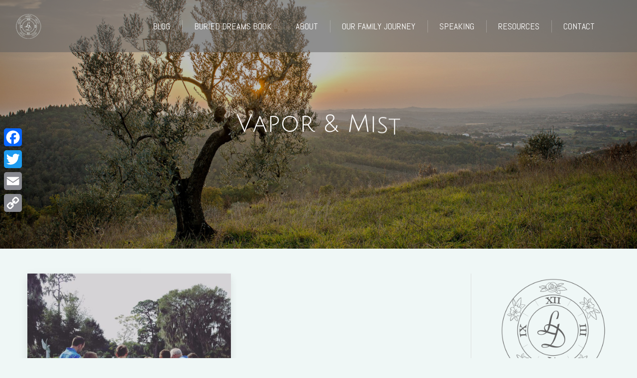

--- FILE ---
content_type: text/html; charset=UTF-8
request_url: https://vaporandmist.com/2014/12/29/
body_size: 23574
content:
<!DOCTYPE html>
<!--[if !(IE 6) | !(IE 7) | !(IE 8)  ]><!-->
<html lang="en-US" class="no-js">
<!--<![endif]-->
<head>
	<meta charset="UTF-8" />
				<meta name="viewport" content="width=device-width, initial-scale=1, maximum-scale=1, user-scalable=0"/>
			<meta name="theme-color" content="#f2b5d4"/>	<link rel="profile" href="https://gmpg.org/xfn/11" />
	<meta name='robots' content='noindex, follow' />
	<style>img:is([sizes="auto" i], [sizes^="auto," i]) { contain-intrinsic-size: 3000px 1500px }</style>
	
	<!-- This site is optimized with the Yoast SEO plugin v26.8 - https://yoast.com/product/yoast-seo-wordpress/ -->
	<title>December 29, 2014 &#8211; Vapor &amp; Mist</title>
	<meta property="og:locale" content="en_US" />
	<meta property="og:type" content="website" />
	<meta property="og:title" content="December 29, 2014 &#8211; Vapor &amp; Mist" />
	<meta property="og:url" content="https://vaporandmist.com/2014/12/29/" />
	<meta property="og:site_name" content="Vapor &amp; Mist" />
	<meta property="og:image" content="https://vaporandmist.com/wp-content/uploads/2016/07/seo-facebook-img.jpg" />
	<meta property="og:image:width" content="1200" />
	<meta property="og:image:height" content="630" />
	<meta property="og:image:type" content="image/jpeg" />
	<meta name="twitter:card" content="summary_large_image" />
	<meta name="twitter:site" content="@Lindseyrenae" />
	<script type="application/ld+json" class="yoast-schema-graph">{"@context":"https://schema.org","@graph":[{"@type":"CollectionPage","@id":"https://vaporandmist.com/2014/12/29/","url":"https://vaporandmist.com/2014/12/29/","name":"December 29, 2014 &#8211; Vapor &amp; Mist","isPartOf":{"@id":"https://vaporandmist.com/#website"},"primaryImageOfPage":{"@id":"https://vaporandmist.com/2014/12/29/#primaryimage"},"image":{"@id":"https://vaporandmist.com/2014/12/29/#primaryimage"},"thumbnailUrl":"https://vaporandmist.com/wp-content/uploads/2014/12/toweepwiththosewhoweepdec292015.jpg","breadcrumb":{"@id":"https://vaporandmist.com/2014/12/29/#breadcrumb"},"inLanguage":"en-US"},{"@type":"ImageObject","inLanguage":"en-US","@id":"https://vaporandmist.com/2014/12/29/#primaryimage","url":"https://vaporandmist.com/wp-content/uploads/2014/12/toweepwiththosewhoweepdec292015.jpg","contentUrl":"https://vaporandmist.com/wp-content/uploads/2014/12/toweepwiththosewhoweepdec292015.jpg","width":1500,"height":1500},{"@type":"BreadcrumbList","@id":"https://vaporandmist.com/2014/12/29/#breadcrumb","itemListElement":[{"@type":"ListItem","position":1,"name":"Home","item":"https://vaporandmist.com/"},{"@type":"ListItem","position":2,"name":"Archives for December 29, 2014"}]},{"@type":"WebSite","@id":"https://vaporandmist.com/#website","url":"https://vaporandmist.com/","name":"Vapor &amp; Mist","description":"and things Eternal...","potentialAction":[{"@type":"SearchAction","target":{"@type":"EntryPoint","urlTemplate":"https://vaporandmist.com/?s={search_term_string}"},"query-input":{"@type":"PropertyValueSpecification","valueRequired":true,"valueName":"search_term_string"}}],"inLanguage":"en-US"}]}</script>
	<!-- / Yoast SEO plugin. -->


<link rel='dns-prefetch' href='//static.addtoany.com' />
<link rel='dns-prefetch' href='//secure.gravatar.com' />
<link rel='dns-prefetch' href='//stats.wp.com' />
<link rel='dns-prefetch' href='//fonts.googleapis.com' />
<link rel='dns-prefetch' href='//v0.wordpress.com' />
<link rel='preconnect' href='//i0.wp.com' />
<link rel="alternate" type="application/rss+xml" title="Vapor &amp; Mist &raquo; Feed" href="https://vaporandmist.com/feed/" />
<link rel="alternate" type="application/rss+xml" title="Vapor &amp; Mist &raquo; Comments Feed" href="https://vaporandmist.com/comments/feed/" />
		<!-- This site uses the Google Analytics by MonsterInsights plugin v9.11.1 - Using Analytics tracking - https://www.monsterinsights.com/ -->
		<!-- Note: MonsterInsights is not currently configured on this site. The site owner needs to authenticate with Google Analytics in the MonsterInsights settings panel. -->
					<!-- No tracking code set -->
				<!-- / Google Analytics by MonsterInsights -->
		<script>
window._wpemojiSettings = {"baseUrl":"https:\/\/s.w.org\/images\/core\/emoji\/16.0.1\/72x72\/","ext":".png","svgUrl":"https:\/\/s.w.org\/images\/core\/emoji\/16.0.1\/svg\/","svgExt":".svg","source":{"concatemoji":"https:\/\/vaporandmist.com\/wp-includes\/js\/wp-emoji-release.min.js?ver=6.8.3"}};
/*! This file is auto-generated */
!function(s,n){var o,i,e;function c(e){try{var t={supportTests:e,timestamp:(new Date).valueOf()};sessionStorage.setItem(o,JSON.stringify(t))}catch(e){}}function p(e,t,n){e.clearRect(0,0,e.canvas.width,e.canvas.height),e.fillText(t,0,0);var t=new Uint32Array(e.getImageData(0,0,e.canvas.width,e.canvas.height).data),a=(e.clearRect(0,0,e.canvas.width,e.canvas.height),e.fillText(n,0,0),new Uint32Array(e.getImageData(0,0,e.canvas.width,e.canvas.height).data));return t.every(function(e,t){return e===a[t]})}function u(e,t){e.clearRect(0,0,e.canvas.width,e.canvas.height),e.fillText(t,0,0);for(var n=e.getImageData(16,16,1,1),a=0;a<n.data.length;a++)if(0!==n.data[a])return!1;return!0}function f(e,t,n,a){switch(t){case"flag":return n(e,"\ud83c\udff3\ufe0f\u200d\u26a7\ufe0f","\ud83c\udff3\ufe0f\u200b\u26a7\ufe0f")?!1:!n(e,"\ud83c\udde8\ud83c\uddf6","\ud83c\udde8\u200b\ud83c\uddf6")&&!n(e,"\ud83c\udff4\udb40\udc67\udb40\udc62\udb40\udc65\udb40\udc6e\udb40\udc67\udb40\udc7f","\ud83c\udff4\u200b\udb40\udc67\u200b\udb40\udc62\u200b\udb40\udc65\u200b\udb40\udc6e\u200b\udb40\udc67\u200b\udb40\udc7f");case"emoji":return!a(e,"\ud83e\udedf")}return!1}function g(e,t,n,a){var r="undefined"!=typeof WorkerGlobalScope&&self instanceof WorkerGlobalScope?new OffscreenCanvas(300,150):s.createElement("canvas"),o=r.getContext("2d",{willReadFrequently:!0}),i=(o.textBaseline="top",o.font="600 32px Arial",{});return e.forEach(function(e){i[e]=t(o,e,n,a)}),i}function t(e){var t=s.createElement("script");t.src=e,t.defer=!0,s.head.appendChild(t)}"undefined"!=typeof Promise&&(o="wpEmojiSettingsSupports",i=["flag","emoji"],n.supports={everything:!0,everythingExceptFlag:!0},e=new Promise(function(e){s.addEventListener("DOMContentLoaded",e,{once:!0})}),new Promise(function(t){var n=function(){try{var e=JSON.parse(sessionStorage.getItem(o));if("object"==typeof e&&"number"==typeof e.timestamp&&(new Date).valueOf()<e.timestamp+604800&&"object"==typeof e.supportTests)return e.supportTests}catch(e){}return null}();if(!n){if("undefined"!=typeof Worker&&"undefined"!=typeof OffscreenCanvas&&"undefined"!=typeof URL&&URL.createObjectURL&&"undefined"!=typeof Blob)try{var e="postMessage("+g.toString()+"("+[JSON.stringify(i),f.toString(),p.toString(),u.toString()].join(",")+"));",a=new Blob([e],{type:"text/javascript"}),r=new Worker(URL.createObjectURL(a),{name:"wpTestEmojiSupports"});return void(r.onmessage=function(e){c(n=e.data),r.terminate(),t(n)})}catch(e){}c(n=g(i,f,p,u))}t(n)}).then(function(e){for(var t in e)n.supports[t]=e[t],n.supports.everything=n.supports.everything&&n.supports[t],"flag"!==t&&(n.supports.everythingExceptFlag=n.supports.everythingExceptFlag&&n.supports[t]);n.supports.everythingExceptFlag=n.supports.everythingExceptFlag&&!n.supports.flag,n.DOMReady=!1,n.readyCallback=function(){n.DOMReady=!0}}).then(function(){return e}).then(function(){var e;n.supports.everything||(n.readyCallback(),(e=n.source||{}).concatemoji?t(e.concatemoji):e.wpemoji&&e.twemoji&&(t(e.twemoji),t(e.wpemoji)))}))}((window,document),window._wpemojiSettings);
</script>
<style id='wp-emoji-styles-inline-css'>

	img.wp-smiley, img.emoji {
		display: inline !important;
		border: none !important;
		box-shadow: none !important;
		height: 1em !important;
		width: 1em !important;
		margin: 0 0.07em !important;
		vertical-align: -0.1em !important;
		background: none !important;
		padding: 0 !important;
	}
</style>
<link rel='stylesheet' id='wp-block-library-css' href='https://vaporandmist.com/wp-includes/css/dist/block-library/style.min.css?ver=6.8.3' media='all' />
<style id='wp-block-library-theme-inline-css'>
.wp-block-audio :where(figcaption){color:#555;font-size:13px;text-align:center}.is-dark-theme .wp-block-audio :where(figcaption){color:#ffffffa6}.wp-block-audio{margin:0 0 1em}.wp-block-code{border:1px solid #ccc;border-radius:4px;font-family:Menlo,Consolas,monaco,monospace;padding:.8em 1em}.wp-block-embed :where(figcaption){color:#555;font-size:13px;text-align:center}.is-dark-theme .wp-block-embed :where(figcaption){color:#ffffffa6}.wp-block-embed{margin:0 0 1em}.blocks-gallery-caption{color:#555;font-size:13px;text-align:center}.is-dark-theme .blocks-gallery-caption{color:#ffffffa6}:root :where(.wp-block-image figcaption){color:#555;font-size:13px;text-align:center}.is-dark-theme :root :where(.wp-block-image figcaption){color:#ffffffa6}.wp-block-image{margin:0 0 1em}.wp-block-pullquote{border-bottom:4px solid;border-top:4px solid;color:currentColor;margin-bottom:1.75em}.wp-block-pullquote cite,.wp-block-pullquote footer,.wp-block-pullquote__citation{color:currentColor;font-size:.8125em;font-style:normal;text-transform:uppercase}.wp-block-quote{border-left:.25em solid;margin:0 0 1.75em;padding-left:1em}.wp-block-quote cite,.wp-block-quote footer{color:currentColor;font-size:.8125em;font-style:normal;position:relative}.wp-block-quote:where(.has-text-align-right){border-left:none;border-right:.25em solid;padding-left:0;padding-right:1em}.wp-block-quote:where(.has-text-align-center){border:none;padding-left:0}.wp-block-quote.is-large,.wp-block-quote.is-style-large,.wp-block-quote:where(.is-style-plain){border:none}.wp-block-search .wp-block-search__label{font-weight:700}.wp-block-search__button{border:1px solid #ccc;padding:.375em .625em}:where(.wp-block-group.has-background){padding:1.25em 2.375em}.wp-block-separator.has-css-opacity{opacity:.4}.wp-block-separator{border:none;border-bottom:2px solid;margin-left:auto;margin-right:auto}.wp-block-separator.has-alpha-channel-opacity{opacity:1}.wp-block-separator:not(.is-style-wide):not(.is-style-dots){width:100px}.wp-block-separator.has-background:not(.is-style-dots){border-bottom:none;height:1px}.wp-block-separator.has-background:not(.is-style-wide):not(.is-style-dots){height:2px}.wp-block-table{margin:0 0 1em}.wp-block-table td,.wp-block-table th{word-break:normal}.wp-block-table :where(figcaption){color:#555;font-size:13px;text-align:center}.is-dark-theme .wp-block-table :where(figcaption){color:#ffffffa6}.wp-block-video :where(figcaption){color:#555;font-size:13px;text-align:center}.is-dark-theme .wp-block-video :where(figcaption){color:#ffffffa6}.wp-block-video{margin:0 0 1em}:root :where(.wp-block-template-part.has-background){margin-bottom:0;margin-top:0;padding:1.25em 2.375em}
</style>
<style id='classic-theme-styles-inline-css'>
/*! This file is auto-generated */
.wp-block-button__link{color:#fff;background-color:#32373c;border-radius:9999px;box-shadow:none;text-decoration:none;padding:calc(.667em + 2px) calc(1.333em + 2px);font-size:1.125em}.wp-block-file__button{background:#32373c;color:#fff;text-decoration:none}
</style>
<link rel='stylesheet' id='mediaelement-css' href='https://vaporandmist.com/wp-includes/js/mediaelement/mediaelementplayer-legacy.min.css?ver=4.2.17' media='all' />
<link rel='stylesheet' id='wp-mediaelement-css' href='https://vaporandmist.com/wp-includes/js/mediaelement/wp-mediaelement.min.css?ver=6.8.3' media='all' />
<style id='jetpack-sharing-buttons-style-inline-css'>
.jetpack-sharing-buttons__services-list{display:flex;flex-direction:row;flex-wrap:wrap;gap:0;list-style-type:none;margin:5px;padding:0}.jetpack-sharing-buttons__services-list.has-small-icon-size{font-size:12px}.jetpack-sharing-buttons__services-list.has-normal-icon-size{font-size:16px}.jetpack-sharing-buttons__services-list.has-large-icon-size{font-size:24px}.jetpack-sharing-buttons__services-list.has-huge-icon-size{font-size:36px}@media print{.jetpack-sharing-buttons__services-list{display:none!important}}.editor-styles-wrapper .wp-block-jetpack-sharing-buttons{gap:0;padding-inline-start:0}ul.jetpack-sharing-buttons__services-list.has-background{padding:1.25em 2.375em}
</style>
<style id='global-styles-inline-css'>
:root{--wp--preset--aspect-ratio--square: 1;--wp--preset--aspect-ratio--4-3: 4/3;--wp--preset--aspect-ratio--3-4: 3/4;--wp--preset--aspect-ratio--3-2: 3/2;--wp--preset--aspect-ratio--2-3: 2/3;--wp--preset--aspect-ratio--16-9: 16/9;--wp--preset--aspect-ratio--9-16: 9/16;--wp--preset--color--black: #000000;--wp--preset--color--cyan-bluish-gray: #abb8c3;--wp--preset--color--white: #FFF;--wp--preset--color--pale-pink: #f78da7;--wp--preset--color--vivid-red: #cf2e2e;--wp--preset--color--luminous-vivid-orange: #ff6900;--wp--preset--color--luminous-vivid-amber: #fcb900;--wp--preset--color--light-green-cyan: #7bdcb5;--wp--preset--color--vivid-green-cyan: #00d084;--wp--preset--color--pale-cyan-blue: #8ed1fc;--wp--preset--color--vivid-cyan-blue: #0693e3;--wp--preset--color--vivid-purple: #9b51e0;--wp--preset--color--accent: #f2b5d4;--wp--preset--color--dark-gray: #111;--wp--preset--color--light-gray: #767676;--wp--preset--gradient--vivid-cyan-blue-to-vivid-purple: linear-gradient(135deg,rgba(6,147,227,1) 0%,rgb(155,81,224) 100%);--wp--preset--gradient--light-green-cyan-to-vivid-green-cyan: linear-gradient(135deg,rgb(122,220,180) 0%,rgb(0,208,130) 100%);--wp--preset--gradient--luminous-vivid-amber-to-luminous-vivid-orange: linear-gradient(135deg,rgba(252,185,0,1) 0%,rgba(255,105,0,1) 100%);--wp--preset--gradient--luminous-vivid-orange-to-vivid-red: linear-gradient(135deg,rgba(255,105,0,1) 0%,rgb(207,46,46) 100%);--wp--preset--gradient--very-light-gray-to-cyan-bluish-gray: linear-gradient(135deg,rgb(238,238,238) 0%,rgb(169,184,195) 100%);--wp--preset--gradient--cool-to-warm-spectrum: linear-gradient(135deg,rgb(74,234,220) 0%,rgb(151,120,209) 20%,rgb(207,42,186) 40%,rgb(238,44,130) 60%,rgb(251,105,98) 80%,rgb(254,248,76) 100%);--wp--preset--gradient--blush-light-purple: linear-gradient(135deg,rgb(255,206,236) 0%,rgb(152,150,240) 100%);--wp--preset--gradient--blush-bordeaux: linear-gradient(135deg,rgb(254,205,165) 0%,rgb(254,45,45) 50%,rgb(107,0,62) 100%);--wp--preset--gradient--luminous-dusk: linear-gradient(135deg,rgb(255,203,112) 0%,rgb(199,81,192) 50%,rgb(65,88,208) 100%);--wp--preset--gradient--pale-ocean: linear-gradient(135deg,rgb(255,245,203) 0%,rgb(182,227,212) 50%,rgb(51,167,181) 100%);--wp--preset--gradient--electric-grass: linear-gradient(135deg,rgb(202,248,128) 0%,rgb(113,206,126) 100%);--wp--preset--gradient--midnight: linear-gradient(135deg,rgb(2,3,129) 0%,rgb(40,116,252) 100%);--wp--preset--font-size--small: 13px;--wp--preset--font-size--medium: 20px;--wp--preset--font-size--large: 36px;--wp--preset--font-size--x-large: 42px;--wp--preset--spacing--20: 0.44rem;--wp--preset--spacing--30: 0.67rem;--wp--preset--spacing--40: 1rem;--wp--preset--spacing--50: 1.5rem;--wp--preset--spacing--60: 2.25rem;--wp--preset--spacing--70: 3.38rem;--wp--preset--spacing--80: 5.06rem;--wp--preset--shadow--natural: 6px 6px 9px rgba(0, 0, 0, 0.2);--wp--preset--shadow--deep: 12px 12px 50px rgba(0, 0, 0, 0.4);--wp--preset--shadow--sharp: 6px 6px 0px rgba(0, 0, 0, 0.2);--wp--preset--shadow--outlined: 6px 6px 0px -3px rgba(255, 255, 255, 1), 6px 6px rgba(0, 0, 0, 1);--wp--preset--shadow--crisp: 6px 6px 0px rgba(0, 0, 0, 1);}:where(.is-layout-flex){gap: 0.5em;}:where(.is-layout-grid){gap: 0.5em;}body .is-layout-flex{display: flex;}.is-layout-flex{flex-wrap: wrap;align-items: center;}.is-layout-flex > :is(*, div){margin: 0;}body .is-layout-grid{display: grid;}.is-layout-grid > :is(*, div){margin: 0;}:where(.wp-block-columns.is-layout-flex){gap: 2em;}:where(.wp-block-columns.is-layout-grid){gap: 2em;}:where(.wp-block-post-template.is-layout-flex){gap: 1.25em;}:where(.wp-block-post-template.is-layout-grid){gap: 1.25em;}.has-black-color{color: var(--wp--preset--color--black) !important;}.has-cyan-bluish-gray-color{color: var(--wp--preset--color--cyan-bluish-gray) !important;}.has-white-color{color: var(--wp--preset--color--white) !important;}.has-pale-pink-color{color: var(--wp--preset--color--pale-pink) !important;}.has-vivid-red-color{color: var(--wp--preset--color--vivid-red) !important;}.has-luminous-vivid-orange-color{color: var(--wp--preset--color--luminous-vivid-orange) !important;}.has-luminous-vivid-amber-color{color: var(--wp--preset--color--luminous-vivid-amber) !important;}.has-light-green-cyan-color{color: var(--wp--preset--color--light-green-cyan) !important;}.has-vivid-green-cyan-color{color: var(--wp--preset--color--vivid-green-cyan) !important;}.has-pale-cyan-blue-color{color: var(--wp--preset--color--pale-cyan-blue) !important;}.has-vivid-cyan-blue-color{color: var(--wp--preset--color--vivid-cyan-blue) !important;}.has-vivid-purple-color{color: var(--wp--preset--color--vivid-purple) !important;}.has-black-background-color{background-color: var(--wp--preset--color--black) !important;}.has-cyan-bluish-gray-background-color{background-color: var(--wp--preset--color--cyan-bluish-gray) !important;}.has-white-background-color{background-color: var(--wp--preset--color--white) !important;}.has-pale-pink-background-color{background-color: var(--wp--preset--color--pale-pink) !important;}.has-vivid-red-background-color{background-color: var(--wp--preset--color--vivid-red) !important;}.has-luminous-vivid-orange-background-color{background-color: var(--wp--preset--color--luminous-vivid-orange) !important;}.has-luminous-vivid-amber-background-color{background-color: var(--wp--preset--color--luminous-vivid-amber) !important;}.has-light-green-cyan-background-color{background-color: var(--wp--preset--color--light-green-cyan) !important;}.has-vivid-green-cyan-background-color{background-color: var(--wp--preset--color--vivid-green-cyan) !important;}.has-pale-cyan-blue-background-color{background-color: var(--wp--preset--color--pale-cyan-blue) !important;}.has-vivid-cyan-blue-background-color{background-color: var(--wp--preset--color--vivid-cyan-blue) !important;}.has-vivid-purple-background-color{background-color: var(--wp--preset--color--vivid-purple) !important;}.has-black-border-color{border-color: var(--wp--preset--color--black) !important;}.has-cyan-bluish-gray-border-color{border-color: var(--wp--preset--color--cyan-bluish-gray) !important;}.has-white-border-color{border-color: var(--wp--preset--color--white) !important;}.has-pale-pink-border-color{border-color: var(--wp--preset--color--pale-pink) !important;}.has-vivid-red-border-color{border-color: var(--wp--preset--color--vivid-red) !important;}.has-luminous-vivid-orange-border-color{border-color: var(--wp--preset--color--luminous-vivid-orange) !important;}.has-luminous-vivid-amber-border-color{border-color: var(--wp--preset--color--luminous-vivid-amber) !important;}.has-light-green-cyan-border-color{border-color: var(--wp--preset--color--light-green-cyan) !important;}.has-vivid-green-cyan-border-color{border-color: var(--wp--preset--color--vivid-green-cyan) !important;}.has-pale-cyan-blue-border-color{border-color: var(--wp--preset--color--pale-cyan-blue) !important;}.has-vivid-cyan-blue-border-color{border-color: var(--wp--preset--color--vivid-cyan-blue) !important;}.has-vivid-purple-border-color{border-color: var(--wp--preset--color--vivid-purple) !important;}.has-vivid-cyan-blue-to-vivid-purple-gradient-background{background: var(--wp--preset--gradient--vivid-cyan-blue-to-vivid-purple) !important;}.has-light-green-cyan-to-vivid-green-cyan-gradient-background{background: var(--wp--preset--gradient--light-green-cyan-to-vivid-green-cyan) !important;}.has-luminous-vivid-amber-to-luminous-vivid-orange-gradient-background{background: var(--wp--preset--gradient--luminous-vivid-amber-to-luminous-vivid-orange) !important;}.has-luminous-vivid-orange-to-vivid-red-gradient-background{background: var(--wp--preset--gradient--luminous-vivid-orange-to-vivid-red) !important;}.has-very-light-gray-to-cyan-bluish-gray-gradient-background{background: var(--wp--preset--gradient--very-light-gray-to-cyan-bluish-gray) !important;}.has-cool-to-warm-spectrum-gradient-background{background: var(--wp--preset--gradient--cool-to-warm-spectrum) !important;}.has-blush-light-purple-gradient-background{background: var(--wp--preset--gradient--blush-light-purple) !important;}.has-blush-bordeaux-gradient-background{background: var(--wp--preset--gradient--blush-bordeaux) !important;}.has-luminous-dusk-gradient-background{background: var(--wp--preset--gradient--luminous-dusk) !important;}.has-pale-ocean-gradient-background{background: var(--wp--preset--gradient--pale-ocean) !important;}.has-electric-grass-gradient-background{background: var(--wp--preset--gradient--electric-grass) !important;}.has-midnight-gradient-background{background: var(--wp--preset--gradient--midnight) !important;}.has-small-font-size{font-size: var(--wp--preset--font-size--small) !important;}.has-medium-font-size{font-size: var(--wp--preset--font-size--medium) !important;}.has-large-font-size{font-size: var(--wp--preset--font-size--large) !important;}.has-x-large-font-size{font-size: var(--wp--preset--font-size--x-large) !important;}
:where(.wp-block-post-template.is-layout-flex){gap: 1.25em;}:where(.wp-block-post-template.is-layout-grid){gap: 1.25em;}
:where(.wp-block-columns.is-layout-flex){gap: 2em;}:where(.wp-block-columns.is-layout-grid){gap: 2em;}
:root :where(.wp-block-pullquote){font-size: 1.5em;line-height: 1.6;}
</style>
<link rel='stylesheet' id='the7-font-css' href='https://vaporandmist.com/wp-content/themes/dt-the7/fonts/icomoon-the7-font/icomoon-the7-font.min.css?ver=14.2.0' media='all' />
<link rel='stylesheet' id='the7-awesome-fonts-css' href='https://vaporandmist.com/wp-content/themes/dt-the7/fonts/FontAwesome/css/all.min.css?ver=14.2.0' media='all' />
<link rel='stylesheet' id='the7-awesome-fonts-back-css' href='https://vaporandmist.com/wp-content/themes/dt-the7/fonts/FontAwesome/back-compat.min.css?ver=14.2.0' media='all' />
<link rel='stylesheet' id='the7-Defaults-css' href='https://vaporandmist.com/wp-content/uploads/smile_fonts/Defaults/Defaults.css?ver=6.8.3' media='all' />
<link rel='stylesheet' id='slb_core-css' href='https://vaporandmist.com/wp-content/plugins/simple-lightbox/client/css/app.css?ver=2.9.4' media='all' />
<link rel='stylesheet' id='dt-web-fonts-css' href='https://fonts.googleapis.com/css?family=Open+Sans:400,600,700%7CAbel:400,600,700%7CJosefin+Sans:300,400,600,700%7CJulius+Sans+One:400,600,700%7CPoiret+One:400,600,700' media='all' />
<link rel='stylesheet' id='dt-main-css' href='https://vaporandmist.com/wp-content/themes/dt-the7/css/main.min.css?ver=14.2.0' media='all' />
<link rel='stylesheet' id='the7-custom-scrollbar-css' href='https://vaporandmist.com/wp-content/themes/dt-the7/lib/custom-scrollbar/custom-scrollbar.min.css?ver=14.2.0' media='all' />
<link rel='stylesheet' id='the7-wpbakery-css' href='https://vaporandmist.com/wp-content/themes/dt-the7/css/wpbakery.min.css?ver=14.2.0' media='all' />
<link rel='stylesheet' id='the7-core-css' href='https://vaporandmist.com/wp-content/plugins/dt-the7-core/assets/css/post-type.min.css?ver=2.7.12' media='all' />
<link rel='stylesheet' id='addtoany-css' href='https://vaporandmist.com/wp-content/plugins/add-to-any/addtoany.min.css?ver=1.16' media='all' />
<style id='addtoany-inline-css'>
@media screen and (max-width:980px){
.a2a_floating_style.a2a_vertical_style{display:none;}
}
@media screen and (min-width:981px){
.a2a_floating_style.a2a_default_style{display:none;}
}
</style>
<link rel='stylesheet' id='the7-css-vars-css' href='https://vaporandmist.com/wp-content/uploads/the7-css/css-vars.css?ver=681c6c19f50f' media='all' />
<link rel='stylesheet' id='dt-custom-css' href='https://vaporandmist.com/wp-content/uploads/the7-css/custom.css?ver=681c6c19f50f' media='all' />
<link rel='stylesheet' id='dt-media-css' href='https://vaporandmist.com/wp-content/uploads/the7-css/media.css?ver=681c6c19f50f' media='all' />
<link rel='stylesheet' id='the7-mega-menu-css' href='https://vaporandmist.com/wp-content/uploads/the7-css/mega-menu.css?ver=681c6c19f50f' media='all' />
<link rel='stylesheet' id='the7-elements-albums-portfolio-css' href='https://vaporandmist.com/wp-content/uploads/the7-css/the7-elements-albums-portfolio.css?ver=681c6c19f50f' media='all' />
<link rel='stylesheet' id='the7-elements-css' href='https://vaporandmist.com/wp-content/uploads/the7-css/post-type-dynamic.css?ver=681c6c19f50f' media='all' />
<link rel='stylesheet' id='style-css' href='https://vaporandmist.com/wp-content/themes/dt-the7/style.css?ver=14.2.0' media='all' />
<script src="https://vaporandmist.com/wp-includes/js/jquery/jquery.min.js?ver=3.7.1" id="jquery-core-js"></script>
<script src="https://vaporandmist.com/wp-includes/js/jquery/jquery-migrate.min.js?ver=3.4.1" id="jquery-migrate-js"></script>
<script id="addtoany-core-js-before">
window.a2a_config=window.a2a_config||{};a2a_config.callbacks=[];a2a_config.overlays=[];a2a_config.templates={};
</script>
<script defer src="https://static.addtoany.com/menu/page.js" id="addtoany-core-js"></script>
<script defer src="https://vaporandmist.com/wp-content/plugins/add-to-any/addtoany.min.js?ver=1.1" id="addtoany-jquery-js"></script>
<script data-jetpack-boost="ignore" src="//vaporandmist.com/wp-content/plugins/revslider/sr6/assets/js/rbtools.min.js?ver=6.7.38" async id="tp-tools-js"></script>
<script data-jetpack-boost="ignore" src="//vaporandmist.com/wp-content/plugins/revslider/sr6/assets/js/rs6.min.js?ver=6.7.38" async id="revmin-js"></script>
<script id="dt-above-fold-js-extra">
var dtLocal = {"themeUrl":"https:\/\/vaporandmist.com\/wp-content\/themes\/dt-the7","passText":"To view this protected post, enter the password below:","moreButtonText":{"loading":"Loading...","loadMore":"Load more"},"postID":"2002","ajaxurl":"https:\/\/vaporandmist.com\/wp-admin\/admin-ajax.php","REST":{"baseUrl":"https:\/\/vaporandmist.com\/wp-json\/the7\/v1","endpoints":{"sendMail":"\/send-mail"}},"contactMessages":{"required":"One or more fields have an error. Please check and try again.","terms":"Please accept the privacy policy.","fillTheCaptchaError":"Please, fill the captcha."},"captchaSiteKey":"","ajaxNonce":"e104bfd3ff","pageData":{"type":"archive","template":"archive","layout":"masonry"},"themeSettings":{"smoothScroll":"off","lazyLoading":false,"desktopHeader":{"height":105},"ToggleCaptionEnabled":"disabled","ToggleCaption":"Navigation","floatingHeader":{"showAfter":150,"showMenu":true,"height":70,"logo":{"showLogo":true,"html":"<img class=\" preload-me\" src=\"https:\/\/vaporandmist.com\/wp-content\/uploads\/2016\/07\/vm-nav-logo-2-54x54.png\" srcset=\"https:\/\/vaporandmist.com\/wp-content\/uploads\/2016\/07\/vm-nav-logo-2-54x54.png 54w, https:\/\/vaporandmist.com\/wp-content\/uploads\/2016\/07\/vm-nav-logo-2-100x100.png 100w\" width=\"54\" height=\"54\"   sizes=\"54px\" alt=\"Vapor &amp; Mist\" \/>","url":"https:\/\/vaporandmist.com\/"}},"topLine":{"floatingTopLine":{"logo":{"showLogo":false,"html":""}}},"mobileHeader":{"firstSwitchPoint":1150,"secondSwitchPoint":1150,"firstSwitchPointHeight":70,"secondSwitchPointHeight":70,"mobileToggleCaptionEnabled":"disabled","mobileToggleCaption":"Menu"},"stickyMobileHeaderFirstSwitch":{"logo":{"html":"<img class=\" preload-me\" src=\"https:\/\/vaporandmist.com\/wp-content\/uploads\/2016\/07\/vm-nav-logo-2-54x54.png\" srcset=\"https:\/\/vaporandmist.com\/wp-content\/uploads\/2016\/07\/vm-nav-logo-2-54x54.png 54w, https:\/\/vaporandmist.com\/wp-content\/uploads\/2016\/07\/vm-nav-logo-2-100x100.png 100w\" width=\"54\" height=\"54\"   sizes=\"54px\" alt=\"Vapor &amp; Mist\" \/>"}},"stickyMobileHeaderSecondSwitch":{"logo":{"html":"<img class=\" preload-me\" src=\"https:\/\/vaporandmist.com\/wp-content\/uploads\/2016\/07\/vm-nav-logo-2-54x54.png\" srcset=\"https:\/\/vaporandmist.com\/wp-content\/uploads\/2016\/07\/vm-nav-logo-2-54x54.png 54w, https:\/\/vaporandmist.com\/wp-content\/uploads\/2016\/07\/vm-nav-logo-2-100x100.png 100w\" width=\"54\" height=\"54\"   sizes=\"54px\" alt=\"Vapor &amp; Mist\" \/>"}},"sidebar":{"switchPoint":970},"boxedWidth":"1280px"},"VCMobileScreenWidth":"768"};
var dtShare = {"shareButtonText":{"facebook":"Share on Facebook","twitter":"Share on X","pinterest":"Pin it","linkedin":"Share on Linkedin","whatsapp":"Share on Whatsapp"},"overlayOpacity":"85"};
</script>
<script src="https://vaporandmist.com/wp-content/themes/dt-the7/js/above-the-fold.min.js?ver=14.2.0" id="dt-above-fold-js"></script>
<script></script><link rel="https://api.w.org/" href="https://vaporandmist.com/wp-json/" /><link rel="EditURI" type="application/rsd+xml" title="RSD" href="https://vaporandmist.com/xmlrpc.php?rsd" />
<meta name="generator" content="WordPress 6.8.3" />
<script type='text/javascript' data-cfasync='false'>var _mmunch = {'front': false, 'page': false, 'post': false, 'category': false, 'author': false, 'search': false, 'attachment': false, 'tag': false};</script><script data-cfasync="false" src="//a.mailmunch.co/app/v1/site.js" id="mailmunch-script" data-plugin="mc_mm" data-mailmunch-site-id="266692" async></script><script type="text/javascript">
(function(url){
	if(/(?:Chrome\/26\.0\.1410\.63 Safari\/537\.31|WordfenceTestMonBot)/.test(navigator.userAgent)){ return; }
	var addEvent = function(evt, handler) {
		if (window.addEventListener) {
			document.addEventListener(evt, handler, false);
		} else if (window.attachEvent) {
			document.attachEvent('on' + evt, handler);
		}
	};
	var removeEvent = function(evt, handler) {
		if (window.removeEventListener) {
			document.removeEventListener(evt, handler, false);
		} else if (window.detachEvent) {
			document.detachEvent('on' + evt, handler);
		}
	};
	var evts = 'contextmenu dblclick drag dragend dragenter dragleave dragover dragstart drop keydown keypress keyup mousedown mousemove mouseout mouseover mouseup mousewheel scroll'.split(' ');
	var logHuman = function() {
		if (window.wfLogHumanRan) { return; }
		window.wfLogHumanRan = true;
		var wfscr = document.createElement('script');
		wfscr.type = 'text/javascript';
		wfscr.async = true;
		wfscr.src = url + '&r=' + Math.random();
		(document.getElementsByTagName('head')[0]||document.getElementsByTagName('body')[0]).appendChild(wfscr);
		for (var i = 0; i < evts.length; i++) {
			removeEvent(evts[i], logHuman);
		}
	};
	for (var i = 0; i < evts.length; i++) {
		addEvent(evts[i], logHuman);
	}
})('//vaporandmist.com/?wordfence_lh=1&hid=C092476CE3F1058D73B28EC88685E1E3');
</script>	<style>img#wpstats{display:none}</style>
		<meta name="generator" content="Powered by WPBakery Page Builder - drag and drop page builder for WordPress."/>
<meta name="generator" content="Powered by Slider Revolution 6.7.38 - responsive, Mobile-Friendly Slider Plugin for WordPress with comfortable drag and drop interface." />
<link rel="icon" href="https://vaporandmist.com/wp-content/uploads/2016/10/vm-favicon-16x16.png" type="image/png" sizes="16x16"/><link rel="icon" href="https://vaporandmist.com/wp-content/uploads/2016/10/vm-favicon-32x32.png" type="image/png" sizes="32x32"/><link rel="apple-touch-icon" href="https://vaporandmist.com/wp-content/uploads/2016/10/vm-mobile-logo-60x60.png"><link rel="apple-touch-icon" sizes="76x76" href="https://vaporandmist.com/wp-content/uploads/2016/10/vm-mobile-logo-76x76.png"><link rel="apple-touch-icon" sizes="120x120" href="https://vaporandmist.com/wp-content/uploads/2016/10/vm-mobile-logo-120x120.png"><link rel="apple-touch-icon" sizes="152x152" href="https://vaporandmist.com/wp-content/uploads/2016/10/vm-mobile-logo-152x152.png"><script data-jetpack-boost="ignore">function setREVStartSize(e){
			//window.requestAnimationFrame(function() {
				window.RSIW = window.RSIW===undefined ? window.innerWidth : window.RSIW;
				window.RSIH = window.RSIH===undefined ? window.innerHeight : window.RSIH;
				try {
					var pw = document.getElementById(e.c).parentNode.offsetWidth,
						newh;
					pw = pw===0 || isNaN(pw) || (e.l=="fullwidth" || e.layout=="fullwidth") ? window.RSIW : pw;
					e.tabw = e.tabw===undefined ? 0 : parseInt(e.tabw);
					e.thumbw = e.thumbw===undefined ? 0 : parseInt(e.thumbw);
					e.tabh = e.tabh===undefined ? 0 : parseInt(e.tabh);
					e.thumbh = e.thumbh===undefined ? 0 : parseInt(e.thumbh);
					e.tabhide = e.tabhide===undefined ? 0 : parseInt(e.tabhide);
					e.thumbhide = e.thumbhide===undefined ? 0 : parseInt(e.thumbhide);
					e.mh = e.mh===undefined || e.mh=="" || e.mh==="auto" ? 0 : parseInt(e.mh,0);
					if(e.layout==="fullscreen" || e.l==="fullscreen")
						newh = Math.max(e.mh,window.RSIH);
					else{
						e.gw = Array.isArray(e.gw) ? e.gw : [e.gw];
						for (var i in e.rl) if (e.gw[i]===undefined || e.gw[i]===0) e.gw[i] = e.gw[i-1];
						e.gh = e.el===undefined || e.el==="" || (Array.isArray(e.el) && e.el.length==0)? e.gh : e.el;
						e.gh = Array.isArray(e.gh) ? e.gh : [e.gh];
						for (var i in e.rl) if (e.gh[i]===undefined || e.gh[i]===0) e.gh[i] = e.gh[i-1];
											
						var nl = new Array(e.rl.length),
							ix = 0,
							sl;
						e.tabw = e.tabhide>=pw ? 0 : e.tabw;
						e.thumbw = e.thumbhide>=pw ? 0 : e.thumbw;
						e.tabh = e.tabhide>=pw ? 0 : e.tabh;
						e.thumbh = e.thumbhide>=pw ? 0 : e.thumbh;
						for (var i in e.rl) nl[i] = e.rl[i]<window.RSIW ? 0 : e.rl[i];
						sl = nl[0];
						for (var i in nl) if (sl>nl[i] && nl[i]>0) { sl = nl[i]; ix=i;}
						var m = pw>(e.gw[ix]+e.tabw+e.thumbw) ? 1 : (pw-(e.tabw+e.thumbw)) / (e.gw[ix]);
						newh =  (e.gh[ix] * m) + (e.tabh + e.thumbh);
					}
					var el = document.getElementById(e.c);
					if (el!==null && el) el.style.height = newh+"px";
					el = document.getElementById(e.c+"_wrapper");
					if (el!==null && el) {
						el.style.height = newh+"px";
						el.style.display = "block";
					}
				} catch(e){
					console.log("Failure at Presize of Slider:" + e)
				}
			//});
		  };</script>
		<style id="wp-custom-css">
			@media only screen and (max-width: 768px) {
    /*---------------Site Wide---------------*/
    .section-header .uvc-sub-heading.ult-responsive {
        padding-left: 0px!important;
        padding-right: 0px!important;
      	font-size:18px!important;
    }
  	.playlist-header .uvc-sub-heading.ult-responsive {
        padding-left: 0px!important;
        padding-right: 0px!important;
      	font-size:18px!important;
    }
	
.uvc-heading-spacer .aio-icon-img img {
height:100%!important;
	width:100%!important;
}
    #main.sidebar-none {
        margin-top: -65px;
        margin-bottom: -65px;
	}
    .mailmunch-scrollbox-iframe .branding-container {
        display:none!important;
    }
    #wp-subscribe {
        background: #eaf0ef!important;
    }
    .wp-subscribe span {
        font-size: 28px!important;
        color: #444444!important;
    }
    .wp-subscribe h4 {
        font-size: 20px!important;
        color: #444444!important;
    }
    .wp-subscribe p {
        color: #444444!important;
        line-height: 22px!important;
    }
    .vc_separator h4 {
        padding-right: 15px!important;
        padding-left: 15px!important;
    }
    .slb_data_title {
        display:none!important;
    }
  	.single-dt_gallery .page-title h1 {
        font-size:30px!important;
        line-height:35px!important;
        letter-spacing: 3px!important;
        margin-right: 0px!important;
        margin-left: 0px!important;
        text-align: center!important;
        margin-top:10px!important;
        margin-bottom:10px!important;
    }
.vc_separator {
    padding-right: 0px!important;
    padding-left: 0px!important;
}
    /*---------------/Site Wide---------------*/
    /*----------------About---------------*/
  	.about-section {
    		display:none!important;
		}
 		.about-section-2 {
				display:block!important;
		} 
		.about-section-2 {
   		  margin-top: 75px!important;
    		margin-bottom: 75px!important;
		}
		.about-left-column-2 {
    		margin-top: -25px!important;
		}
		.about-more-info-text-2 {
    		margin: 10px 0px -10px 0px!important;
    		padding: 0px!important;
		}
		.about-more-info-text-btn-2 {
    		margin: -10px 0px 0px 0px!important;
		}
		.test-right-column-2 {
    		margin-top:35px!important;
  	}
		.about-left-column-2 .mobile-title h2 {
     		margin-top:-10px!important;
     		text-align:center!important;
    } 
    /*---------------/About---------------*/
    /*---------------Recent Blog Posts---------------*/
    .recent-blog-posts-header {
        margin-top:-5px!important;
    }
    .recent-blog-posts-scroller {
        margin-top: -15px!important;
    }
    .recent-blog-posts-btn {
        padding-top: 10px!important;
        margin-bottom: -20px!important;
    }
  	.page-id-7 .fs-entry h3 {
  	font-size: 21px!important;
		}
    /*--------------/Recent Blog Posts---------------*/
    /*---------------Family---------------*/
    .family-section {
        margin-top: 55px!important;
        margin-bottom: 40px!important;
    }
    .family-info-row {
        margin-top: 40px;
    }
    /*--------------/Family---------------*/
    /*--------------Sophie's Page---------------*/
 		.about-sophie-header {
        margin-top:-25px!important;
        margin-bottom: -15px!important;
    }
    .about-sophie-header h3 {
        font-size:35px!important;
    }
    .sophie-video-info h2 {
        font-size:28px!important;
        margin-top:-20px!important;
    }
	    .sophie-video-1 {
        margin-top: -50px!important;
        margin-bottom: -40px!important;
    }
    .sophie-video-info p {
        margin-top:-15px!important;
        margin-bottom:30px!important;
    }
    .sophie-btn {
        margin-top: -10px!important;
        margin-bottom: 0px!important;
    }
    .sophie-gallery-header {
        margin-top: -15px!important;
        margin-bottom:-10px!important;
    }
  	.sophie-gallery-column {
      	margin-bottom:-15px!important;
    }
    .sophie-gallery-section .load-more-img-btn {
    margin-top: 10px!important;
    margin-bottom: 10px!important;
		}
    .sophie-playlist-header {
        margin-top: -15px!important;
        margin-bottom:25px!important;
    }
    .page-id-116 .uvc-main-heading h1 {
        font-size:33px!important;
        letter-spacing:1px!important;
    }
    .smile_icon_list.with_bg .icon_list_icon {
        margin-top: -35px!important;
    }
    .icon_description h3 {
        margin-top: -5px!important;
        margin-bottom: 25px!important;
    }
    .playlist-song {
        margin-top: -30px!important;
    }
    .playlist-song p {
        margin-bottom: 45px!important;
    }
    /*-------------/Sophie's Page---------------*/
    /*--------------Dasah's Page---------------*/
    .about-dasah-header {
        margin-top:-25px!important;
        margin-bottom: -15px!important;
    }
    .about-dasah-header h3 {
        font-size:35px!important;
    }
    .dasah-video-info-1 h2 {
        font-size:25px!important;
        margin-top:-13px!important;
text-align:center!important;
    }

    .dasah-video-info-2 h2 {
        font-size:25px!important;
text-align:center!important;
    }

    .dasah-video-info-3 h2 {
        font-size:25px!important;
text-align:center!important;
	}
    .dasah-video-1 {
 margin-top: -50px!important;
        margin-bottom: -30px!important;
    }
    .dasah-video-2 {
 margin-top: 10px!important;
        margin-bottom: 40px!important;
    }
    .dasah-video-3 {
 margin-top: -50px!important;
        margin-bottom: -25px!important;
    }
    .dasah-btn {
        margin-top: -10px!important;
        margin-bottom: 0px!important;
    }
    .dasah-gallery-header {
        margin-top: -15px!important;
        margin-bottom:-10px!important;
    }
  	.dasah-gallery-column {
      	margin-bottom:-15px!important;
    }
  	.dasah-gallery-section .load-more-img-btn {
    		margin-top: 10px!important;
    		margin-bottom: 10px!important;
		}
    .dasah-playlist-header {
        margin-top: -15px!important;
        margin-bottom:25px!important;
    }
  	.page-id-2921 .uvc-main-heading h1 {
        font-size:33px!important;
        letter-spacing:1px!important;
    }
    /*-------------/Dasah's Page---------------*/
    /*--------------Jaden's Page---------------*/
    .about-jaden-header {
        margin-top:-25px!important;
        margin-bottom: -15px!important;
    }
    .about-jaden-header h3 {
        font-size:35px!important;
    }
    .jaden-video-info h2 {
        font-size:28px!important;
        margin-top:-20px!important;
    }
    .jaden-video-info p {
        margin-top:-15px!important;
        margin-bottom:25px!important;
    }
    .jaden-video-1 {
 margin-top: -50px!important;
        margin-bottom: -30px!important;
    }
    .jaden-btn {
        margin-top: -10px!important;
        margin-bottom: 0px!important;
    }
    .jaden-gallery-header {
        margin-top: -15px!important;
        margin-bottom:-10px!important;
    }
  	.jaden-gallery-column {
      	margin-bottom:-15px!important;
    }
    .sophie-gallery-section .load-more-img-btn {
   		  margin-top: 10px!important;
    		margin-bottom: 6px!important;
		}
  	.page-id-2922 .uvc-main-heading h1 {
        font-size:33px!important;
        letter-spacing:1px!important;
    }  
    /*-------------/Jaden's Page---------------*/
    /*-------------Speaking Page---------------*/
    .speaking-header {
        margin-top:-25px!important;
        margin-bottom: -15px!important;
    }
    .speaking-header h3 {
        font-size:35px!important;
    }
    .speaking-cta .shortcode-action-box {
        margin-top:15px!important;
    }
    .speaking-cta .shortcode-action-box h3 {
        line-height: 36px!important;
    }
    .past-events-header {
        margin-top:-10px!important;
        margin-bottom: -25px!important;
    }
    .speaking-portfolio {
        margin-top: 10px!important;
        margin-bottom: 30px!important;
    }
    .single-portfolio .entry-title {
        margin-top: 35px!important;
        margin-bottom: 30px!important;
        line-height: 40px!important;
    }
    .single-portfolio .page-title h1 {
        font-size:32px!important;
        line-height:40px!important;
        letter-spacing: 6px!important;
        margin-right: 0px!important;
        margin-left: 0px!important;
        text-align: center!important;
        margin-top:0px!important;
        margin-bottom:0px!important;
    }
    .single-portfolio p {
        margin-top: 30px!important;
        margin-bottom: 40px!important;
    }
    .single-portfolio iframe {
        margin-bottom: -35px!important;
    }
    .single-portfolio .images-container {
        margin-bottom: 50px!important;
    }
    /*-------------/Speaking Page---------------*/
    /*--------------Resources Page---------------*/
    #main-slideshow #slide-8-layer-1 {
        letter-spacing:5px!important;
    }
    .resources-header {
        margin-top:-25px!important;
        margin-bottom: -15px!important;
    }
    .resources-header h3 {
        font-size:35px!important;
        margin-bottom: 15px!important;
        line-height:40px!important;
    }
    .resources-separator .hr-thin {
        margin-top: -25px!important;
    }
    .resources-left-title {
        margin-top:-45px!important;
    }
    .info-circle-1 {
        margin-top:40px!important;
        margin-bottom: -75px!important;
    }
    .info-circle-1 h3 {
        margin-top:-37px!important;
        line-height:26px!important;
        margin-bottom: 5px!important;
    }
    .icon_list_item.ult-info-circle-img {
        margin-top:50px!important;
    }
    .resources-right-title {
        margin-bottom: 25px!important;
    }
    .info-circle-2 {
        margin-top:40px!important;
        margin-bottom: -75px!important;
    }
    .info-circle-2 h3 {
        margin-top:-37px!important;
        line-height:26px!important;
        margin-bottom: 5px!important;
    }
    /*-------------Blog Page---------------*/
    .sidebar-content #image-2 {
        display:none!important;
    }
  	.single-post .entry-content {
  		 	margin-top: -10px!important;   
  	}
    #content .page-info {
        margin-top:-25px!important;
    }
  	.blog-header-text p {
      	font-size: 40px!important;
    		line-height:42px!important;
      	text-align: justify!important;
      	text-justify: auto!important;
      	padding-left: 10px!important;
      	padding-right: 10px!important;
  	}
    .single-post .content .post .wp-caption img {
        margin-top:15px!important;
        width:335px!important;
        text-align:center!important;
        float:none!important
    }
    .wp-caption-text {
        background-color:rgba(94, 94, 94, .15)!important;
        padding-top:10px!important;
        margin-top: -14px!important;
        padding-bottom:5px!important;
        font-size: 15px!important;
        text-align:center!important;
        width:335px!important;
    }
    .single-post .page-title h1 {
        font-size:23px!important;
        line-height:30px!important;
        letter-spacing: 1px!important;
        margin-right: 0px!important;
        margin-left: 0px!important;
        text-align: center!important;
        margin-top:0px!important;
        margin-bottom:0px!important;
    }
    .single-post .content .post blockquote {
        margin:30px 0px 35px 0px!important;
    }
    .single-post .content .post p {
        margin-bottom:20px!important;
    }
    .single-post .content .post img.alignright {
        margin-top:5px!important;
        margin-bottom:-2px!important;
    }
    .single-post .content .post img.alignleft {
        margin-top:5px!important;
        margin-bottom:-2px!important;
    }
    .single-post .content .post img.aligncenter {
        margin-top:5px!important;
        margin-bottom:-2px!important;
    }
    .single-post .content .post img.alignnone {
        margin-top:5px!important;
        margin-bottom:-2px!important;
    }
    .single-post .content .post iframe {
        margin-top:5px!important;
        margin-bottom:-2px!important;
    }
    #sb_super_bar {
        display:none!important;
    }
    .sidebar-content #image-2 {
        padding-bottom: 35px!important;
    }
    .sidebar-content #osd_blog_search_widget-2 {
        padding-top: 60px!important;
        padding-bottom: 5px!important;
    }
    .sidebar-content #wp_subscribe-3 {
        padding-top: 40px!important;
        margin-bottom: -5px!important;
    }
  	.sidebar-content #tag_cloud-2 {
        margin-bottom: -55px!important;
    }
    .single-post .sidebar-content #image-2 {
        display:none!important;
    }
  	.single-post .sidebar-content #osd_blog_search_widget-2 {
        padding-top: 35px!important;
        padding-bottom: 5px!important;
    }
    .single-post .sidebar-content #recent-posts-2 {
        display:none!important;
    }
    .single-post .sidebar-content #tag_cloud-3 {
        display:none!important;
    }
    .single-post .sidebar-content #tag_cloud-2 {
        display:none!important;
    }
    #wp-subscribe input {
        padding: 5px 0px!important;
    }
    #wp-subscribe input.email-field, #wp-subscribe input.name-field {
        background: #eff7f6!important;
        color: #444444!important;
    }
    #wp-subscribe input.submit {
        background:#F2B5D4!important;
        color: #eff7f6!important;
    }
    #dsq-app1 {
        margin-bottom: -35px!important;
    }
    /*-------------/Blog Page---------------*/
    /*---------------Footer & Bottom Bar---------------*/
    #bottom-bar .wf-td p {
        letter-spacing: 3px!important;
        font-size:16px!important;
        line-height: 21px!important;
    }
    /*--------------/Footer & Bottom Bar---------------*/
}
  

/*-----------------------------------------------------------------------------------------------*/

/*---------------Site Wide---------------*/
.pswp__caption__center {
display:none!important;
}
.section-header {
    margin-bottom: 35px!important;
}
.section-header h1 {
    padding-bottom: 10px!important;
    letter-spacing: 2px;
}
.section-header .uvc-heading-spacer.line_with_icon {
    margin-bottom: 13px!important;
}
.section-header .uvc-sub-heading.ult-responsive {
    padding-left: 20%;
    padding-right: 20%;
  	font-size:20px!important;
    text-align: justify;
    -moz-text-align-last: center;
    text-align-last: center;
}
.playlist-header .uvc-sub-heading.ult-responsive {
    padding-left: 20%;
    padding-right: 20%;
  	font-size:20px!important;
    text-align: justify;
    -moz-text-align-last: center;
    text-align-last: center;
}
.playlist-section {
    margin-top: 15px!important;
    margin-bottom: 30px!important;
}
.playlist-header {
    margin-top: 50px!important;
    margin-bottom: 50px!important;
}
.playlist-header h1 {
    padding-bottom: 10px!important;
    letter-spacing: 2px;
}
.playlist-header .uvc-heading-spacer.line_with_icon {
    margin-bottom: 13px!important;
}
.playlist-song p {
    padding-bottom:15px!important;
}
.playlist-song {
    padding-left: 15px!important;
    padding-right: 15px!important;
}
.playlist-song li:first-child .icon_list_icon {
    background: #77a341!important;
}
.playlist-song li:nth-child(2) .icon_list_icon {
    background: #D62424!important;
}
.playlist-song li:nth-child(3) .icon_list_icon {
    background: #0081E8!important;
}
#main.sidebar-none {
    margin-top: -50px;
    margin-bottom: -60px;
}
.fancy-title {
    margin-bottom: 10px!important;
    letter-spacing: 25px!important;
}
.fancy-subtitle {
    font-size: 30px!important;
}
.mfp-title {
    display:none!important;
}
.mailmunch-branding {
    display:none!important;
}
.vc_separator {
    padding-right: 15%;
    padding-left: 15%;
}
.vc_separator h4 {
    font-size:28px!important;
    text-align:center!important;
    line-height:30px!important;
}
.mailmunch-scrollbox-iframe .branding-container {
    display:none!important;
}
#wp-subscribe {
    background: #eaf0ef!important;
}
.wp-subscribe span {
    font-size: 28px!important;
    color: #444444!important;
}
.wp-subscribe h4 {
    font-size: 20px!important;
    color: #444444!important;
}
.wp-subscribe p {
    color: #444444!important;
    line-height: 22px!important;
}
#wp-subscribe input {
    padding: 5px 0px!important;
}
#wp-subscribe input.email-field, #wp-subscribe input.name-field {
    background: #eff7f6!important;
    color: #444444!important;
}
#wp-subscribe input.submit {
    background:#F2B5D4!important;
    color: #eff7f6!important;
}
.error404 .entry-title {
    margin-top:50px!important;
}
.slb_data_title {
    display:none!important;
}
.single-dt_gallery #dsq-app1 {
 	 margin-top:-50px!important;
   margin-bottom: 0px!important;
}
.single-dt_gallery .entry-title {
    margin-top: 35px!important;
    margin-bottom: 30px!important;
    letter-spacing: 5px!important;
    line-height: 65px!important;
    text-shadow: 2px 2px 10px rgba(0, 0, 0, 0.75)!important;
}
/*---------------/Site Wide---------------*/

/*----------------About---------------*/
.about-section {
    margin-top: 75px!important;
    margin-bottom: 75px!important;
}
 .about-section-2{
		display:none;
}
.about-right-column {
    padding-left: 40px!important;
    padding-right: 40px!important;
}
.about-left-column {
    margin-top: -25px!important;
    padding-right: 40px!important;
    padding-left:40px!important;
}
.about-more-info-text {
    margin: 10px 0px -10px 0px!important;
    padding: 0px!important;
}
.about-more-info-text-btn {
    margin: -10px 0px 0px 0px!important;
}
/*---------------/About---------------*/

/*---------------Recent Blog Posts---------------*/
 .recent-blog-posts-section {
    margin: 65px 0px 40px 0px!important;
}
.recent-blog-posts-scroller {
    margin-top: -15px!important;
}
.recent-blog-posts-btn {
    padding-top: 50px!important;
}
.ubtn {
    box-shadow: 0px 0px 10px #777777;
}
.ubtn.hover {
    box-shadow: 0px 0px 10px #777777;  
}
.page-id-7 .type-post {
    background: rgba(255, 255, 255, 0)!important;
}
.page-id-7 .fs-entry {
    background: rgba(94, 94, 94, .15)!important;
}
.page-id-7 .fs-entry h3 {
    margin-top: 5px!important;
  	font-size: 19px!important;
}
.page-id-7 .fs-entry .entry-date {
    color:#777777!important;
  	font-size:13px!important;
}
/*--------------/Recent Blog Posts---------------*/

/*---------------Family---------------*/
 .family-section {
    margin-top: 55px!important;
    margin-bottom: 40px!important;
}
.family-info-row {
    margin-top: 40px;
}
/*--------------/Family---------------*/

/*--------------Contact---------------*/
.contact-section {
    margin: 60px 0px 25px 0px!important;
}
.contact-icons {
    margin-top: 45px;
}
.contact-icons img {
    width: 150px;
}
/*--------------/Contact---------------*/

/*--------------Sophie's Page---------------*/
 #main-slideshow #slide-3-layer-1 {
    letter-spacing:25px!important;
}
.about-sophie-section {
    margin-top: 75px!important;
    margin-bottom: 25px!important;
}
.sophie-videos-separator-2 {
    margin-top: 0px!important;
    margin-bottom: 10px!important;
}
.about-sophie-separator-2 {
    margin-top: 10px!important;
    margin-bottom: 10px!important;
}
.sophie-blog-posts-btn {
    margin-top: 35px!important;
    margin-bottom: 25px!important;
}
.about-sophie-title {
    margin-bottom: 40px!important;
}
.about-sophie-title h3 {
    margin-bottom: 15px!important;
}
.about-sophie-text {
    margin-bottom: 0px!important;
}
.sophie-gallery-section {
    margin-top: 0px!important;
    margin-bottom: 0px!important;
}
.sophie-gallery-section .load-more-img-btn {
    margin-top: 0px!important;
    margin-bottom: -10px!important;
    padding:15px 40px!important;
}
.sophie-gallery {
    margin-top:-25px!important;
    margin-bottom: 30px!important;
}
.pp_description {
    display:none!important;
}
.sophie-video-info h2 {
    text-align:center!important;
}
/*
.sophie-video-info p {
    padding-right: 25px!important;
}
*/
.gallery-header {
    margin-bottom: 40px!important;
}
.gallery-header h1 {
    padding-bottom: 10px!important;
    letter-spacing: 2px;
}
.gallery-header .uvc-heading-spacer.line_with_icon {
    margin-bottom: 13px!important;
}
.gallery-header .uvc-sub-heading.ult-responsive {
    padding-left: 20%;
    padding-right: 20%;
}
.page-id-116 .bg-on .blog-media, .bg-on .project-list-media {
 padding: 0px!important; 
}
.page-id-116 .bg-on .project-list-content {
   padding: 0px!important; 
}
/*-------------/Sophie's Page---------------*/

/*--------------Dasah's Page---------------*/
 #main-slideshow #slide-5-layer-1 {
    letter-spacing:25px!important;
}
.about-dasah-section {
    margin-top: 75px!important;
    margin-bottom: 25px!important;
}
.sophie-dasah-separator-2 {
    margin-top: 10px!important;
    margin-bottom: 10px!important;
}
.about-dasah-separator-2 {
    margin-top: 10px!important;
    margin-bottom: 10px!important;
}
.dasah-blog-posts-btn {
    margin-top: 35px!important;
    margin-bottom: 25px!important;
}
.about-dasah-title {
    margin-bottom: 40px!important;
}
.about-dasah-title h3 {
    margin-bottom: 15px!important;
}
.about-dasah-text {
    margin-bottom: 5px!important;
}
.dasah-gallery-section {
    margin-top: 0px!important;
    margin-bottom: 0px!important;
}
.dasah-gallery {
    margin-top:-25px!important;
    margin-bottom: 30px!important;
}
.dasah-gallery-section .load-more-img-btn {
    margin-top: 0px!important;
    margin-bottom: -10px!important;
    padding:15px 40px!important;
}
.page-id-2921 .bg-on .blog-media, .bg-on .project-list-media {
 padding: 0px!important; 
}
.page-id-2921 .bg-on .project-list-content {
   padding: 0px!important; 
}

/*-------------/Dasah's Page---------------*/

/*--------------Jaden's Page---------------*/
 #main-slideshow #slide-6-layer-1 {
    letter-spacing:25px!important;
}
.about-jaden-section {
    margin-top: 75px!important;
    margin-bottom: 25px!important;
}
.jaden-videos-separator-2 {
    margin-top: 10px!important;
    margin-bottom: 10px!important;
}
.jaden-sophie-separator-2 {
    margin-top: 10px!important;
    margin-bottom: 10px!important;
}
.jaden-blog-posts-btn {
    margin-top: 35px!important;
    margin-bottom: 25px!important;
}
.about-jaden-title {
    margin-bottom: 40px!important;
}
.about-jaden-title h3 {
    margin-bottom: 15px!important;
}
.about-jaden-text {
    margin-bottom: 0px!important;
}
.jaden-gallery-section {
    margin-top: 0px!important;
    margin-bottom: 0px!important;
}
.jaden-gallery {
    margin-top:-25px!important;
    margin-bottom: 30px!important;
}
.jaden-gallery-section .load-more-img-btn {
    margin-top: 0px!important;
    margin-bottom: -5px!important;
    padding:15px 40px!important;
}
.page-id-2922 .bg-on .blog-media, .bg-on .project-list-media {
 padding: 0px!important; 
}
.page-id-2922 .bg-on .project-list-content {
   padding: 0px!important; 
}
.jaden-video-info h2 {
    text-align:center!important;
}
/*
.jaden-video-info p {
    padding-right: 25px!important;
}
*/
/*-------------/Jaden's Page---------------*/

/*--------------Resources Page---------------*/
 #main-slideshow #slide-8-layer-1 {
    letter-spacing:25px!important;
}
.resources-section {
    margin-top: 75px!important;
    margin-bottom: 50px!important;
}
.resources-info-title {
    margin-bottom: 40px!important;
}
.resources-info-title h3 {
    margin-bottom: 15px!important;
}
.resources-info-text {
    margin-bottom: 0px!important;
}
.resources-separator {
    margin-top: 35px!important;
    margin-bottom:10px!important;
}
.resources-left-title {
    margin-bottom: 25px!important;
}
.resources-left-title h3 {
    margin-bottom: 10px!important;
}
.resources-left-text {
    margin-bottom: 0px!important;
}
.resources-right-title {
    margin-bottom: 25px!important;
}
.resources-right-title h3 {
    margin-bottom: 10px!important;
}
.resources-right-text {
    margin-bottom: 0px!important;
}
.resources-row-2 {
    margin-top: 85px!important;
    margin-bottom: 90px!important;
}
.info-circle-img-icon {
    height: auto!important;
}
.info-circle-def h3 {
    padding-top: 5px!important;
    padding-bottom: 10px!important;
}
/*-------------/Resources Page---------------*/

/*---------------Gallery Page---------------*/
 .sophie-gallery-section {
    margin-top: 65px!important;
    margin-bottom: 50px!important;
}
.dasah-gallery-section {
    margin-top: 65px!important;
    margin-bottom: 50px!important;
}
.jaden-gallery-section {
    margin-top: 65px!important;
    margin-bottom: 50px!important;
}
.family-gallery-section {
    margin-top: 65px!important;
    margin-bottom: 50px!important;
}
/*--------------/Gallery Page---------------*/

/*--------------Speaking Page---------------*/
 #main-slideshow #slide-7-layer-1 {
    letter-spacing:25px!important;
}
.speaking-info-section {
    margin-top: 75px!important;
    margin-bottom: 35px!important;
}
.speaking-cta {
    margin-top: 20px!important;
    margin-bottom:25px!important;
}
.speaking-cta .action-button a {
    font-size: 18px!important;
}
.speaking-cta h3 {
    line-height: 61px!important;
}
.speaking-portfolio {
    margin-top: 10px!important;
    margin-bottom: 90px!important;
}
.speaking-info-title {
    margin-bottom: 40px!important;
}
.speaking-info-title h3 {
    margin-bottom: 15px!important;
}
.speaking-info-text {
    margin-bottom: 0px!important;
}
.single-portfolio .abh_box {
    display:none!important;
}
.single-portfolio .entry-title {
    margin-top: 35px!important;
    margin-bottom: 30px!important;
    letter-spacing: 5px!important;
    color: #EFF7F6!important;
    line-height: 65px!important;
    text-shadow: 2px 2px 10px rgba(0, 0, 0, 0.75)!important;
}
.single-portfolio .single-navigation-wrap a {
    margin-bottom: 40px!important;
}
.single-portfolio h2 {
    margin-top: 50px!important;
    margin-bottom: 0px!important;
}
.single-portfolio p {
    margin-top: 30px!important;
    margin-bottom: 40px!important;
}
.single-portfolio .images-container {
    margin-bottom: 65px!important;
}
.single-portfolio .single-navigation-wrap a {
    color: #ffffff!important;
}
/*--------------/Speaking Page---------------*/

/*--------------Blog---------------*/
 #main-slideshow #slide-9-layer-1 {
    letter-spacing:25px!important;
}
.single-post .content .post p {
    margin-bottom:25px!important;
}
.single-post .content .post h3 {
    margin-top: 10px!important;
    margin-bottom:0px!important;
}
.single-post .content .dt-gallery-container {
    margin-bottom: 25px!important;
}

.single-post .content .format-standard h4 {
  	font-size: 25px!important;
  	margin-top: 28px!important;
  	margin-bottom: 20px!important;
  	line-height: 30px!important;
}

/*
.wp-caption {
position: relative;
padding: 0;
margin: 0;
}
.wp-caption img {
display: block;
width:100%;
height: auto;
}
.wp-caption-text {
opacity: 0;
position: absolute;
width:100%;
color: #fff;
left: 0;
bottom: 0;
padding: 0.75em 1em;
font-weight: 700;
z-index: 2;
-webkit-box-sizing: border-box;
box-sizing: border-box;
background-color: rgba(0,0,0,.7);
-webkit-transition: opacity .3s ease-in-out;
transition: opacity .3s ease-in-out;
}
.wp-caption:hover .wp-caption-text {
opacity: 1;
}
*/
 .single-post .content .post .wp-caption img {
    margin-top:10px!important;
    max-width:835px!important;
}
.wp-caption-text {
    /*background-color:rgba(94, 94, 94, .15)!important;*/
    padding-top:10px!important;
    margin-top: -14px!important;
    padding-bottom:5px!important;
    font-size: 15px!important;
    text-align:center!important;
    max-width: 835px!important;
}
.single-post .content .post img.alignright {
    margin-top:9px!important;
    margin-bottom: 0px!important;
}
.single-post .content .post img.alignleft {
    margin-top:9px!important;
    margin-bottom: 0px!important;
}
.single-post .content .post img.aligncenter {
    margin-top:9px!important;
    margin-bottom: 0px!important;
}
.single-post .content .post img.alignnone {
    margin-top:9px!important;
    margin-bottom: 0px!important;
}
.single-post .content .post iframe {
    margin-top:10px!important;
}
.single-post .content .post .emoji {
    margin-top:0px!important;
}
.single-post .content .post blockquote {
    font-size: 21px!important;
    padding: 25px 25px 5px 25px!important;
    margin:35px 0px!important;
}
.single-post .content .post hr {
    margin-top: 40px!important;
    margin-right: 10%!important;
    margin-left: 10%!important;
    margin-bottom: 35px!important;
}
.single-post .content .post .hr2 {
    margin-top: 55px!important;
    margin-right: 10%!important;
    margin-left: 10%!important;
    margin-bottom: 60px!important;
}
.single-post .content .post ul {
    margin-bottom: 25px!important;
}
.single-post .content .post ul li {
    margin-top: 15px!important;
    margin-bottom: 15px!important;
}
.single-post .content .post ol {
    margin-bottom: 25px!important;
}
.single-post .content .post ol li {
    margin-top: 15px!important;
    margin-bottom: 15px!important;
}
.single-post .abh_text h3 {
    pointer-events: none!important;
    cursor: default!important;
}
.single-post .abh_image a {
    pointer-events: none!important;
    cursor: default!important;
}
/*
.single-post .post-meta .entry-meta a {
   pointer-events: none!important;
   cursor: default!important; 
}
*/
 .single-post .post-meta {
    margin-top: -40px!important;
    margin-bottom:35px!important;
}
/*
.single-related-posts {
     margin-top: -30px!important;
  margin-bottom: -20px!important;
}
*/
 .single-related-posts .items-grid {
    margin-top: 25px!important;
}
#dsq-app1 {
    margin-top: -10px!important;
}
.nav-links {
    padding:30px 0px 20px 0px!important;
}
.single-post .post {
    margin-bottom: 55px!important;
}
.single-post .dt-single-mfp-popup {
    margin-bottom: 35px!important;
}
.single-post .scroll-top {
    display:none!important;
}
.single-post .entry-title {
    margin-top: 35px!important;
    margin-bottom: 30px!important;
    letter-spacing: 5px!important;
    line-height: 65px!important;
    text-shadow: 2px 2px 10px rgba(0, 0, 0, 0.75)!important;
}
.single-post .foogallery-justified .caption {
    text-align:center!important;
    line-height:16px!important;
}
.single-post .foogallery-justified {
    margin-bottom: 25px!important;
}
.author .fn a {
    pointer-events: none!important;
    cursor: default!important;
}
.sidebar-content #image-2 {
    padding-bottom: 35px!important;
}
.sidebar-content #osd_blog_search_widget-2 {
    padding-top: 30px!important;
    padding-bottom: 40px!important;
}
.sidebar-content .search-button {
    display:none!important;
}
.sidebar-content #recent-posts-2 {
    padding-top: 30px!important;
    padding-bottom: 35px!important;
}
.sidebar-content #tag_cloud-3 {
    padding-top: 30px!important;
    padding-bottom: 25px!important;
}
.sidebar-content #tag_cloud-2 {
    padding-top: 30px!important;
}
/*
.sidebar-content #tag_cloud-2 {
    padding-top: 30px!important;
    padding-bottom: 25px!important;
}
*/
.sidebar-content #wp_subscribe-3 {
    padding-top: 40px!important;
  padding-bottom: 50px!important;
}
/*
.sidebar-content #wp_subscribe-3 {
    padding-top: 35px!important;
}
*/
.sidebar-content .widget-title {
    font-size: 23px!important;
}
.layout-masonry .blog-content p {
    font-size:16px!important;
    line-height: 22px!important;
}
/*
.layout-masonry .blog-content .entry-meta a {
     pointer-events: none!important;
   cursor: default!important;
}
*/
.layout-masonry .page-info {
    margin-bottom: 20px!important;
}
/*
.layout-masonry .fancy-date a {
     pointer-events: none!important;
   cursor: default!important;
}
*/
.layout-masonry .post.bg-on {
    background-color: rgba(177, 177, 177, 0.28)!important;
}
.layout-masonry .blog-content .entry-title {
  	font-size:23px!important;
  	line-height: 30px!important;
}
/*--------------/Blog---------------*/

/*---------------Footer & Bottom Bar---------------*/
#bottom-bar .wf-td p {
    text-align:center;
    font-size: 15px;
}
#bottom-bar .wf-td a {
    text-decoration:none;
  	color: #F2B5D4!important;
}
#footer .widget-title {
    font-size: 25px!important;
}
#footer .text-secondary {
    display:none!important;
}
#footer .post-content {
    line-height: 20px!important;
    padding-top: 6px!important;
}
/*--------------/Footer & Bottom Bar---------------*/		</style>
		<noscript><style> .wpb_animate_when_almost_visible { opacity: 1; }</style></noscript></head>
<body id="the7-body" class="archive date wp-embed-responsive wp-theme-dt-the7 the7-core-ver-2.7.12 layout-masonry description-under-image transparent slideshow-on dt-responsive-on right-mobile-menu-close-icon ouside-menu-close-icon mobile-hamburger-close-bg-enable mobile-hamburger-close-bg-hover-enable  fade-medium-mobile-menu-close-icon fade-medium-menu-close-icon srcset-enabled btn-flat custom-btn-color custom-btn-hover-color shadow-element-decoration phantom-fade phantom-shadow-decoration phantom-main-logo-on sticky-mobile-header top-header first-switch-logo-center first-switch-menu-left second-switch-logo-right second-switch-menu-left layzr-loading-on popup-message-style the7-ver-14.2.0 dt-fa-compatibility wpb-js-composer js-comp-ver-8.7.2 vc_responsive">
<!-- The7 14.2.0 -->

<div id="page" >
	<a class="skip-link screen-reader-text" href="#content">Skip to content</a>

<div class="masthead inline-header right light-preset-color full-width dividers shadow-decoration shadow-mobile-header-decoration small-mobile-menu-icon mobile-menu-icon-bg-on mobile-menu-icon-hover-bg-on show-sub-menu-on-hover"  style="background-color: rgba(94,94,94,0.5);">

	<div class="top-bar top-bar-empty top-bar-line-hide">
	<div class="top-bar-bg"  style="background-color: rgba(255,255,255,0);"></div>
	<div class="mini-widgets left-widgets"></div><div class="mini-widgets right-widgets"></div></div>

	<header class="header-bar" role="banner">

		<div class="branding">
	<div id="site-title" class="assistive-text">Vapor &amp; Mist</div>
	<div id="site-description" class="assistive-text">and things Eternal&#8230;</div>
	<a class="" href="https://vaporandmist.com/"><img class=" preload-me" src="https://vaporandmist.com/wp-content/uploads/2016/07/vm-nav-logo-2-54x54.png" srcset="https://vaporandmist.com/wp-content/uploads/2016/07/vm-nav-logo-2-54x54.png 54w, https://vaporandmist.com/wp-content/uploads/2016/07/vm-nav-logo-2-100x100.png 100w" width="54" height="54"   sizes="54px" alt="Vapor &amp; Mist" /></a></div>

		<ul id="primary-menu" class="main-nav underline-decoration from-centre-line outside-item-custom-margin"><li class="menu-item menu-item-type-post_type menu-item-object-page menu-item-home menu-item-102 first depth-0"><a href='https://vaporandmist.com/' data-level='1'><span class="menu-item-text"><span class="menu-text">Blog</span></span></a></li> <li class="menu-item menu-item-type-custom menu-item-object-custom menu-item-5333 depth-0"><a href='https://www.abingdonpress.com/burieddreams' target='_blank' data-level='1'><span class="menu-item-text"><span class="menu-text">Buried Dreams Book</span></span></a></li> <li class="menu-item menu-item-type-post_type menu-item-object-page menu-item-4927 depth-0"><a href='https://vaporandmist.com/about-lindsey/' data-level='1'><span class="menu-item-text"><span class="menu-text">About</span></span></a></li> <li class="menu-item menu-item-type-custom menu-item-object-custom menu-item-home menu-item-has-children menu-item-141 has-children depth-0"><a href='https://vaporandmist.com' class='not-clickable-item' data-level='1' aria-haspopup='true' aria-expanded='false'><span class="menu-item-text"><span class="menu-text">Our Family Journey</span></span></a><ul class="sub-nav" role="group"><li class="menu-item menu-item-type-post_type menu-item-object-page menu-item-2934 first depth-1"><a href='https://vaporandmist.com/sophia-kyla/' data-level='2'><span class="menu-item-text"><span class="menu-text">Anencephaly: Sophie&#8217;s Story</span></span></a></li> <li class="menu-item menu-item-type-post_type menu-item-object-page menu-item-2932 depth-1"><a href='https://vaporandmist.com/dasah-brielle/' data-level='2'><span class="menu-item-text"><span class="menu-text">Acrania: Dasah&#8217;s Story</span></span></a></li> <li class="menu-item menu-item-type-post_type menu-item-object-page menu-item-2933 depth-1"><a href='https://vaporandmist.com/jaden-daley/' data-level='2'><span class="menu-item-text"><span class="menu-text">Adoption: Jaden&#8217;s Story</span></span></a></li> </ul></li> <li class="menu-item menu-item-type-post_type menu-item-object-page menu-item-2231 depth-0"><a href='https://vaporandmist.com/speaking/' data-level='1'><span class="menu-item-text"><span class="menu-text">Speaking</span></span></a></li> <li class="menu-item menu-item-type-post_type menu-item-object-page menu-item-2229 depth-0"><a href='https://vaporandmist.com/resources/' data-level='1'><span class="menu-item-text"><span class="menu-text">Resources</span></span></a></li> <li class="menu-item menu-item-type-custom menu-item-object-custom menu-item-128 last depth-0"><a href='https://vaporandmist.com/about-lindsey/#!/contact' data-level='1'><span class="menu-item-text"><span class="menu-text">Contact</span></span></a></li> </ul>
		
	</header>

</div>
<div role="navigation" aria-label="Main Menu" class="dt-mobile-header mobile-menu-show-divider">
	<div class="dt-close-mobile-menu-icon" aria-label="Close" role="button" tabindex="0"><div class="close-line-wrap"><span class="close-line"></span><span class="close-line"></span><span class="close-line"></span></div></div>	<ul id="mobile-menu" class="mobile-main-nav">
		<li class="menu-item menu-item-type-post_type menu-item-object-page menu-item-home menu-item-102 first depth-0"><a href='https://vaporandmist.com/' data-level='1'><span class="menu-item-text"><span class="menu-text">Blog</span></span></a></li> <li class="menu-item menu-item-type-custom menu-item-object-custom menu-item-5333 depth-0"><a href='https://www.abingdonpress.com/burieddreams' target='_blank' data-level='1'><span class="menu-item-text"><span class="menu-text">Buried Dreams Book</span></span></a></li> <li class="menu-item menu-item-type-post_type menu-item-object-page menu-item-4927 depth-0"><a href='https://vaporandmist.com/about-lindsey/' data-level='1'><span class="menu-item-text"><span class="menu-text">About</span></span></a></li> <li class="menu-item menu-item-type-custom menu-item-object-custom menu-item-home menu-item-has-children menu-item-141 has-children depth-0"><a href='https://vaporandmist.com' class='not-clickable-item' data-level='1' aria-haspopup='true' aria-expanded='false'><span class="menu-item-text"><span class="menu-text">Our Family Journey</span></span></a><ul class="sub-nav" role="group"><li class="menu-item menu-item-type-post_type menu-item-object-page menu-item-2934 first depth-1"><a href='https://vaporandmist.com/sophia-kyla/' data-level='2'><span class="menu-item-text"><span class="menu-text">Anencephaly: Sophie&#8217;s Story</span></span></a></li> <li class="menu-item menu-item-type-post_type menu-item-object-page menu-item-2932 depth-1"><a href='https://vaporandmist.com/dasah-brielle/' data-level='2'><span class="menu-item-text"><span class="menu-text">Acrania: Dasah&#8217;s Story</span></span></a></li> <li class="menu-item menu-item-type-post_type menu-item-object-page menu-item-2933 depth-1"><a href='https://vaporandmist.com/jaden-daley/' data-level='2'><span class="menu-item-text"><span class="menu-text">Adoption: Jaden&#8217;s Story</span></span></a></li> </ul></li> <li class="menu-item menu-item-type-post_type menu-item-object-page menu-item-2231 depth-0"><a href='https://vaporandmist.com/speaking/' data-level='1'><span class="menu-item-text"><span class="menu-text">Speaking</span></span></a></li> <li class="menu-item menu-item-type-post_type menu-item-object-page menu-item-2229 depth-0"><a href='https://vaporandmist.com/resources/' data-level='1'><span class="menu-item-text"><span class="menu-text">Resources</span></span></a></li> <li class="menu-item menu-item-type-custom menu-item-object-custom menu-item-128 last depth-0"><a href='https://vaporandmist.com/about-lindsey/#!/contact' data-level='1'><span class="menu-item-text"><span class="menu-text">Contact</span></span></a></li> 	</ul>
	<div class='mobile-mini-widgets-in-menu'></div>
</div>

<div id="main-slideshow">
			<!-- START blogslider REVOLUTION SLIDER 6.7.38 --><p class="rs-p-wp-fix"></p>
			<rs-module-wrap id="rev_slider_9_1_wrapper" data-source="gallery" style="visibility:hidden;background:transparent;padding:0;margin:0px auto;margin-top:0;margin-bottom:0;">
				<rs-module id="rev_slider_9_1" style="" data-version="6.7.38">
					<rs-slides style="overflow: hidden; position: absolute;">
						<rs-slide style="position: absolute;" data-key="rs-9" data-title="Slide" data-anim="adpr:false;">
							<img src="//vaporandmist.com/wp-content/plugins/revslider/sr6/assets/assets/dummy.png" alt="" title="To Weep With Those Who Weep" class="rev-slidebg tp-rs-img rs-lazyload" data-lazyload="//vaporandmist.com/wp-content/uploads/2016/07/bg-10.jpg" data-parallax="off" data-no-retina>
<!--
							--><rs-layer
								id="slider-9-slide-9-layer-1" 
								data-type="text"
								data-color="rgba(255, 255, 255, 1)"
								data-rsp_ch="on"
								data-xy="x:c;y:m;"
								data-text="s:48;l:58;a:center;"
								data-vbility="t,t,f,f"
								data-frame_0="o:1;tp:600;"
								data-frame_0_chars="d:7;y:50px;o:0;"
								data-frame_1="tp:600;e:power2.inOut;st:500;sp:1000;sR:500;"
								data-frame_1_chars="d:7;"
								data-frame_999="o:0;tp:600;e:nothing;st:w;sR:6870;"
								style="z-index:5;font-family:'Julius Sans One';"
							>Vapor & Mist 
							</rs-layer><!--

							--><rs-layer
								id="slider-9-slide-9-layer-2" 
								data-type="text"
								data-color="rgba(255, 255, 255, 1)"
								data-rsp_ch="on"
								data-xy="x:c;y:m;yo:75px;"
								data-text="s:30;l:46;"
								data-vbility="t,t,f,f"
								data-frame_0="tp:600;"
								data-frame_1="tp:600;e:power2.inOut;st:1500;sp:1500;sR:1500;"
								data-frame_999="o:0;tp:600;e:nothing;st:w;sR:6000;"
								style="z-index:6;font-family:'Poiret One';"
							>and things Eternal 
							</rs-layer><!--

							--><rs-layer
								id="slider-9-slide-9-layer-3" 
								data-type="text"
								data-color="rgba(255, 255, 255, 1)"
								data-rsp_ch="on"
								data-xy="x:c;y:m;yo:0,0,25px,25px;"
								data-text="s:48;l:58;a:center;"
								data-vbility="f,f,t,t"
								data-frame_0="o:1;tp:600;"
								data-frame_0_chars="d:7;y:50px;o:0;"
								data-frame_1="tp:600;e:power2.inOut;st:1500;sp:1000;sR:1500;"
								data-frame_1_chars="d:7;"
								data-frame_999="o:0;tp:600;e:nothing;st:w;sR:5870;"
								style="z-index:7;font-family:'Julius Sans One';"
							>Vapor & Mist 
							</rs-layer><!--

							--><rs-layer
								id="slider-9-slide-9-layer-4" 
								data-type="text"
								data-color="rgba(255, 255, 255, 1)"
								data-rsp_ch="on"
								data-xy="x:c;y:m;yo:75px;"
								data-text="s:30;l:46;"
								data-vbility="f,f,t,t"
								data-frame_0="tp:600;"
								data-frame_1="tp:600;e:power2.inOut;st:1500;sp:1500;sR:1500;"
								data-frame_999="o:0;tp:600;e:nothing;st:w;sR:6000;"
								style="z-index:8;font-family:'Poiret One';"
							>and things Eternal 
							</rs-layer><!--
-->					</rs-slide>
					</rs-slides>
				</rs-module>
				<script data-jetpack-boost="ignore">
					setREVStartSize({c: 'rev_slider_9_1',rl:[1240,1024,778,480],el:[],gw:[1240,1024,778,480],gh:[500,500,350,300],type:'hero',justify:'',layout:'fullwidth',mh:"0"});if (window.RS_MODULES!==undefined && window.RS_MODULES.modules!==undefined && window.RS_MODULES.modules["revslider91"]!==undefined) {window.RS_MODULES.modules["revslider91"].once = false;window.revapi9 = undefined;if (window.RS_MODULES.checkMinimal!==undefined) window.RS_MODULES.checkMinimal()}
				</script>
			</rs-module-wrap>
			<!-- END REVOLUTION SLIDER -->
</div>

<div id="main" class="sidebar-right sidebar-divider-vertical">

	
	<div class="main-gradient"></div>
	<div class="wf-wrap">
	<div class="wf-container-main">

	

	<!-- Content -->
	<div id="content" class="content" role="main">

		<div class="wf-container loading-effect-fade-in iso-container bg-under-post description-under-image content-align-left" data-padding="10px" data-cur-page="1" data-width="320px" data-columns="3">
<div class="wf-cell iso-item" data-post-id="2002" data-date="2014-12-29T13:46:49-05:00" data-name="To Weep With Those Who Weep">
	<article class="post post-2002 type-post status-publish format-standard has-post-thumbnail hentry category-the-grieving-heart tag-community tag-grief tag-guest-post tag-how-to-walk-through-grief-with-others tag-lamenting tag-sadness tag-when-life-disappoints tag-where-is-god-in-suffering category-154 bg-on fullwidth-img description-off">

		
			<div class="blog-media wf-td">

				<p><a href="https://vaporandmist.com/to-weep-with-those-who-weep/" class="alignnone rollover layzr-bg" ><img class="preload-me iso-lazy-load aspect" src="data:image/svg+xml,%3Csvg%20xmlns%3D&#39;http%3A%2F%2Fwww.w3.org%2F2000%2Fsvg&#39;%20viewBox%3D&#39;0%200%20625%20625&#39;%2F%3E" data-src="https://vaporandmist.com/wp-content/uploads/2014/12/toweepwiththosewhoweepdec292015-625x625.jpg" data-srcset="https://vaporandmist.com/wp-content/uploads/2014/12/toweepwiththosewhoweepdec292015-625x625.jpg 625w, https://vaporandmist.com/wp-content/uploads/2014/12/toweepwiththosewhoweepdec292015-1250x1250.jpg 1250w" loading="eager" style="--ratio: 625 / 625" sizes="(max-width: 625px) 100vw, 625px" alt="" title="toweepwiththosewhoweepdec292015" width="625" height="625"  /></a></p>
			</div>

		
		<div class="blog-content wf-td">
			<h3 class="entry-title"><a href="https://vaporandmist.com/to-weep-with-those-who-weep/" title="To Weep With Those Who Weep" rel="bookmark">To Weep With Those Who Weep</a></h3>

			<div class="entry-meta"><span class="category-link"><a href="https://vaporandmist.com/category/the-grieving-heart/" >The Grieving Heart</a></span><a class="author vcard" href="https://vaporandmist.com/author/dennislr5/" title="View all posts by Lindsey Dennis" rel="author">By <span class="fn">Lindsey Dennis</span></a><a href="https://vaporandmist.com/2014/12/29/" title="1:46 pm" class="data-link" rel="bookmark"><time class="entry-date updated" datetime="2014-12-29T13:46:49-05:00">December 29, 2014</time></a></div><p>Today, I&#8217;m excited for this guest post by my brother, Luke Parrott. And while I might be a bit biased since he&#8217;s my brother, this post he wrote originally on his blog, here,  greatly opened my eyes and heart to what it looks like to suffer with those who suffer, to weep with those who weep and the&hellip;</p>

		</div>

	</article>

</div></div>
	</div><!-- #content -->

	
	<aside id="sidebar" class="sidebar">
		<div class="sidebar-content">
			<section id="media_image-2" class="widget widget_media_image"><img width="1100" height="1100" src="https://vaporandmist.com/wp-content/uploads/2016/09/vapor-and-mist-logo-16.png" class="image wp-image-3825 aligncenter attachment-full size-full" alt="" style="max-width: 100%; height: auto;" decoding="async" loading="lazy" srcset="https://i0.wp.com/vaporandmist.com/wp-content/uploads/2016/09/vapor-and-mist-logo-16.png?w=1100&amp;ssl=1 1100w, https://i0.wp.com/vaporandmist.com/wp-content/uploads/2016/09/vapor-and-mist-logo-16.png?resize=150%2C150&amp;ssl=1 150w, https://i0.wp.com/vaporandmist.com/wp-content/uploads/2016/09/vapor-and-mist-logo-16.png?resize=300%2C300&amp;ssl=1 300w, https://i0.wp.com/vaporandmist.com/wp-content/uploads/2016/09/vapor-and-mist-logo-16.png?resize=768%2C768&amp;ssl=1 768w, https://i0.wp.com/vaporandmist.com/wp-content/uploads/2016/09/vapor-and-mist-logo-16.png?resize=1024%2C1024&amp;ssl=1 1024w" sizes="auto, (max-width: 1100px) 100vw, 1100px" /></section>			<section id="wp_subscribe-3" class="widget wp_subscribe">	
		<div id="wp-subscribe" class="wp-subscribe-wrap wp-subscribe wp-subscribe-1" data-thanks_page="0" data-thanks_page_url="" data-thanks_page_new_window="0">

			<h4 class="title">Subscribe to<br /> <span>Vapor &amp; Mist</span></h4>

			<p class="text">Get a weekly email with my latest blog posts!</p>

							<form action="https://vaporandmist.com/2014/12/29?year=2014&#038;monthnum=12&#038;day=29" method="post" class="wp-subscribe-form wp-subscribe-mailchimp" id="wp-subscribe-form-1">

					
					<input class="regular-text email-field" type="email" name="email" placeholder="Email Address" title="Email Address" required>

					<input type="hidden" name="form_type" value="widget">

					<input type="hidden" name="service" value="mailchimp">

					<input type="hidden" name="widget" value="wp_subscribe-3">
										<input class="submit" type="submit" name="submit" value="Subscribe">

				</form>

			
			<div class="wp-subscribe-loader">
				<svg version="1.1" id="loader-1" xmlns="http://www.w3.org/2000/svg" xmlns:xlink="http://www.w3.org/1999/xlink" x="0" y="0" width="40px" height="40px" viewBox="0 0 50 50" style="enable-background:new 0 0 50 50;" xml:space="preserve">
					<path fill="#ffffff" d="M43.935,25.145c0-10.318-8.364-18.683-18.683-18.683c-10.318,0-18.683,8.365-18.683,18.683h4.068c0-8.071,6.543-14.615,14.615-14.615c8.072,0,14.615,6.543,14.615,14.615H43.935z">
						<animateTransform attributeType="xml" attributeName="transform" type="rotate" from="0 25 25" to="360 25 25" dur="0.6s" repeatCount="indefinite"/>
					</path>
				</svg>
			</div>

			<p class="thanks">Thank you for subscribing!</p>
			<p class="error">Oops! Something went wrong.</p>
			<div class="clear"></div>

			<p class="footer-text"></p>

		</div>

			</section>	
<section id="osd_blog_search_widget-2" class="widget widget_osd_blog_search_widget"><div class="widget-title">Search All Posts</div><div class='search-form' id='osd-blog-search'>
				<form method='get' action='https://vaporandmist.com/'>
					<input type='hidden' name='post_type' value='post' />
					<input type='text' name='s' id='s' value='' placeholder='' />
					<input id='osd-search-submit' class='search-button' type='image' alt='Search' src='https://vaporandmist.com/wp-content/plugins/osd-blog-search-widget/images/search.svg' />
				</form>
			</div></section>
		<section id="recent-posts-2" class="widget widget_recent_entries">
		<div class="widget-title">Recent Posts</div>
		<ul>
											<li>
					<a href="https://vaporandmist.com/tell-the-story-sing-the-song/">Tell The Story, Sing the Song</a>
									</li>
											<li>
					<a href="https://vaporandmist.com/a-time-to-be-silent-and-a-time-to-speak/">A Time to be Silent and a Time to Speak</a>
									</li>
											<li>
					<a href="https://vaporandmist.com/teaching-them-to-hope-birthday-after-birthday/">Teaching Them to Hope, Birthday After Birthday.</a>
									</li>
											<li>
					<a href="https://vaporandmist.com/a-taste-of-hope-fulfilled-briella-dawns-birth-story/">A Taste of Hope Fulfilled &#8211; Briella Dawn&#8217;s Birth Story</a>
									</li>
											<li>
					<a href="https://vaporandmist.com/my-journey-to-writing-a-book/">My Journey to Writing a Book</a>
									</li>
					</ul>

		</section><section id="tag_cloud-3" class="widget widget_tag_cloud"><div class="widget-title">Category Cloud</div><div class="tagcloud"><a href="https://vaporandmist.com/category/adoption/" class="tag-cloud-link tag-link-153 tag-link-position-1" style="font-size: 11.888888888889pt;" aria-label="Adoption (4 items)">Adoption</a>
<a href="https://vaporandmist.com/category/book-reviews/" class="tag-cloud-link tag-link-159 tag-link-position-2" style="font-size: 10.916666666667pt;" aria-label="Book Reviews (3 items)">Book Reviews</a>
<a href="https://vaporandmist.com/category/briella/" class="tag-cloud-link tag-link-290 tag-link-position-3" style="font-size: 8pt;" aria-label="Briella (1 item)">Briella</a>
<a href="https://vaporandmist.com/category/buried-dreams/" class="tag-cloud-link tag-link-287 tag-link-position-4" style="font-size: 8pt;" aria-label="Buried Dreams (1 item)">Buried Dreams</a>
<a href="https://vaporandmist.com/category/culture/" class="tag-cloud-link tag-link-157 tag-link-position-5" style="font-size: 9.75pt;" aria-label="Culture (2 items)">Culture</a>
<a href="https://vaporandmist.com/category/dasah/" class="tag-cloud-link tag-link-151 tag-link-position-6" style="font-size: 21.125pt;" aria-label="Dasah (44 items)">Dasah</a>
<a href="https://vaporandmist.com/category/devotionals/" class="tag-cloud-link tag-link-158 tag-link-position-7" style="font-size: 16.263888888889pt;" aria-label="Devotionals (13 items)">Devotionals</a>
<a href="https://vaporandmist.com/category/jaden/" class="tag-cloud-link tag-link-152 tag-link-position-8" style="font-size: 12.666666666667pt;" aria-label="Jaden (5 items)">Jaden</a>
<a href="https://vaporandmist.com/category/motherhood/" class="tag-cloud-link tag-link-277 tag-link-position-9" style="font-size: 11.888888888889pt;" aria-label="Motherhood (4 items)">Motherhood</a>
<a href="https://vaporandmist.com/category/pregnancy-after-loss/" class="tag-cloud-link tag-link-285 tag-link-position-10" style="font-size: 8pt;" aria-label="Pregnancy After Loss (1 item)">Pregnancy After Loss</a>
<a href="https://vaporandmist.com/category/sophie/" class="tag-cloud-link tag-link-150 tag-link-position-11" style="font-size: 22pt;" aria-label="Sophie (54 items)">Sophie</a>
<a href="https://vaporandmist.com/category/suffering/" class="tag-cloud-link tag-link-156 tag-link-position-12" style="font-size: 11.888888888889pt;" aria-label="Suffering (4 items)">Suffering</a>
<a href="https://vaporandmist.com/category/the-grieving-heart/" class="tag-cloud-link tag-link-154 tag-link-position-13" style="font-size: 19.180555555556pt;" aria-label="The Grieving Heart (27 items)">The Grieving Heart</a>
<a href="https://vaporandmist.com/category/the-surrendered-way/" class="tag-cloud-link tag-link-155 tag-link-position-14" style="font-size: 16.555555555556pt;" aria-label="The Surrendered Way (14 items)">The Surrendered Way</a>
<a href="https://vaporandmist.com/category/website-redesign/" class="tag-cloud-link tag-link-266 tag-link-position-15" style="font-size: 9.75pt;" aria-label="Website Redesign (2 items)">Website Redesign</a></div>
</section><section id="tag_cloud-2" class="widget widget_tag_cloud"><div class="widget-title">Tag Cloud</div><div class="tagcloud"><a href="https://vaporandmist.com/tag/40-days-in-the-lonely-places-devotion/" class="tag-cloud-link tag-link-161 tag-link-position-1" style="font-size: 16.352941176471pt;" aria-label="40 days in the lonely places devotion (25 items)">40 days in the lonely places devotion</a>
<a href="https://vaporandmist.com/tag/adoption/" class="tag-cloud-link tag-link-189 tag-link-position-2" style="font-size: 8.9411764705882pt;" aria-label="adoption (5 items)">adoption</a>
<a href="https://vaporandmist.com/tag/anencephaly/" class="tag-cloud-link tag-link-273 tag-link-position-3" style="font-size: 18.941176470588pt;" aria-label="anencephaly (42 items)">anencephaly</a>
<a href="https://vaporandmist.com/tag/awe-and-worship/" class="tag-cloud-link tag-link-205 tag-link-position-4" style="font-size: 13.647058823529pt;" aria-label="awe and worship (14 items)">awe and worship</a>
<a href="https://vaporandmist.com/tag/brokenness/" class="tag-cloud-link tag-link-187 tag-link-position-5" style="font-size: 10.941176470588pt;" aria-label="brokenness (8 items)">brokenness</a>
<a href="https://vaporandmist.com/tag/carrying-to-term/" class="tag-cloud-link tag-link-230 tag-link-position-6" style="font-size: 12.823529411765pt;" aria-label="carrying to term (12 items)">carrying to term</a>
<a href="https://vaporandmist.com/tag/carrying-to-term-twice/" class="tag-cloud-link tag-link-171 tag-link-position-7" style="font-size: 12.470588235294pt;" aria-label="carrying to term twice (11 items)">carrying to term twice</a>
<a href="https://vaporandmist.com/tag/celebrating-life/" class="tag-cloud-link tag-link-176 tag-link-position-8" style="font-size: 18.823529411765pt;" aria-label="celebrating life (41 items)">celebrating life</a>
<a href="https://vaporandmist.com/tag/celebrating-the-holidays-when-youve-lost-someone-you-love/" class="tag-cloud-link tag-link-200 tag-link-position-9" style="font-size: 8.9411764705882pt;" aria-label="celebrating the holidays when you&#039;ve lost someone you love (5 items)">celebrating the holidays when you&#039;ve lost someone you love</a>
<a href="https://vaporandmist.com/tag/christian-living/" class="tag-cloud-link tag-link-272 tag-link-position-10" style="font-size: 10.352941176471pt;" aria-label="christian living (7 items)">christian living</a>
<a href="https://vaporandmist.com/tag/christmas/" class="tag-cloud-link tag-link-198 tag-link-position-11" style="font-size: 8.9411764705882pt;" aria-label="christmas (5 items)">christmas</a>
<a href="https://vaporandmist.com/tag/community/" class="tag-cloud-link tag-link-179 tag-link-position-12" style="font-size: 17.294117647059pt;" aria-label="community (30 items)">community</a>
<a href="https://vaporandmist.com/tag/dasahs-birthday/" class="tag-cloud-link tag-link-208 tag-link-position-13" style="font-size: 8.9411764705882pt;" aria-label="Dasah&#039;s birthday (5 items)">Dasah&#039;s birthday</a>
<a href="https://vaporandmist.com/tag/dasahs-family-days/" class="tag-cloud-link tag-link-173 tag-link-position-14" style="font-size: 10.941176470588pt;" aria-label="Dasah&#039;s family days (8 items)">Dasah&#039;s family days</a>
<a href="https://vaporandmist.com/tag/dealing-with-fear/" class="tag-cloud-link tag-link-166 tag-link-position-15" style="font-size: 10.352941176471pt;" aria-label="dealing with fear (7 items)">dealing with fear</a>
<a href="https://vaporandmist.com/tag/death/" class="tag-cloud-link tag-link-204 tag-link-position-16" style="font-size: 14.235294117647pt;" aria-label="death (16 items)">death</a>
<a href="https://vaporandmist.com/tag/devotionals/" class="tag-cloud-link tag-link-162 tag-link-position-17" style="font-size: 16.588235294118pt;" aria-label="devotionals (26 items)">devotionals</a>
<a href="https://vaporandmist.com/tag/eternal-perspective/" class="tag-cloud-link tag-link-199 tag-link-position-18" style="font-size: 16.941176470588pt;" aria-label="eternal perspective (28 items)">eternal perspective</a>
<a href="https://vaporandmist.com/tag/gravesites/" class="tag-cloud-link tag-link-185 tag-link-position-19" style="font-size: 8.9411764705882pt;" aria-label="gravesites (5 items)">gravesites</a>
<a href="https://vaporandmist.com/tag/grief/" class="tag-cloud-link tag-link-164 tag-link-position-20" style="font-size: 22pt;" aria-label="grief (77 items)">grief</a>
<a href="https://vaporandmist.com/tag/guest-post/" class="tag-cloud-link tag-link-170 tag-link-position-21" style="font-size: 10.941176470588pt;" aria-label="guest post (8 items)">guest post</a>
<a href="https://vaporandmist.com/tag/honoring-life-after-loss/" class="tag-cloud-link tag-link-211 tag-link-position-22" style="font-size: 10.941176470588pt;" aria-label="honoring life after loss (8 items)">honoring life after loss</a>
<a href="https://vaporandmist.com/tag/hope/" class="tag-cloud-link tag-link-232 tag-link-position-23" style="font-size: 10.352941176471pt;" aria-label="hope (7 items)">hope</a>
<a href="https://vaporandmist.com/tag/hope-in-suffering/" class="tag-cloud-link tag-link-169 tag-link-position-24" style="font-size: 18.470588235294pt;" aria-label="hope in suffering (38 items)">hope in suffering</a>
<a href="https://vaporandmist.com/tag/how-to-walk-through-grief-with-others/" class="tag-cloud-link tag-link-207 tag-link-position-25" style="font-size: 8.9411764705882pt;" aria-label="how to walk through grief with others (5 items)">how to walk through grief with others</a>
<a href="https://vaporandmist.com/tag/joy-in-grief/" class="tag-cloud-link tag-link-168 tag-link-position-26" style="font-size: 14.588235294118pt;" aria-label="joy in grief (17 items)">joy in grief</a>
<a href="https://vaporandmist.com/tag/joy-in-suffering/" class="tag-cloud-link tag-link-180 tag-link-position-27" style="font-size: 9.7647058823529pt;" aria-label="joy in suffering (6 items)">joy in suffering</a>
<a href="https://vaporandmist.com/tag/knowing-god-in-suffering/" class="tag-cloud-link tag-link-160 tag-link-position-28" style="font-size: 22pt;" aria-label="knowing God in suffering (77 items)">knowing God in suffering</a>
<a href="https://vaporandmist.com/tag/lamenting/" class="tag-cloud-link tag-link-184 tag-link-position-29" style="font-size: 14.235294117647pt;" aria-label="lamenting (16 items)">lamenting</a>
<a href="https://vaporandmist.com/tag/life-after-loss/" class="tag-cloud-link tag-link-197 tag-link-position-30" style="font-size: 16.235294117647pt;" aria-label="life after loss (24 items)">life after loss</a>
<a href="https://vaporandmist.com/tag/life-in-death/" class="tag-cloud-link tag-link-215 tag-link-position-31" style="font-size: 8pt;" aria-label="life in death (4 items)">life in death</a>
<a href="https://vaporandmist.com/tag/loneliness/" class="tag-cloud-link tag-link-165 tag-link-position-32" style="font-size: 16.235294117647pt;" aria-label="loneliness (24 items)">loneliness</a>
<a href="https://vaporandmist.com/tag/loss/" class="tag-cloud-link tag-link-186 tag-link-position-33" style="font-size: 15.058823529412pt;" aria-label="loss (19 items)">loss</a>
<a href="https://vaporandmist.com/tag/morning-meditations/" class="tag-cloud-link tag-link-183 tag-link-position-34" style="font-size: 12pt;" aria-label="morning meditations (10 items)">morning meditations</a>
<a href="https://vaporandmist.com/tag/motherhood/" class="tag-cloud-link tag-link-191 tag-link-position-35" style="font-size: 16.941176470588pt;" aria-label="motherhood (28 items)">motherhood</a>
<a href="https://vaporandmist.com/tag/rays-of-sun-on-sundays/" class="tag-cloud-link tag-link-221 tag-link-position-36" style="font-size: 8pt;" aria-label="rays of sun on sundays (4 items)">rays of sun on sundays</a>
<a href="https://vaporandmist.com/tag/sadness/" class="tag-cloud-link tag-link-167 tag-link-position-37" style="font-size: 14.588235294118pt;" aria-label="sadness (17 items)">sadness</a>
<a href="https://vaporandmist.com/tag/simple-joys/" class="tag-cloud-link tag-link-218 tag-link-position-38" style="font-size: 8.9411764705882pt;" aria-label="simple joys (5 items)">simple joys</a>
<a href="https://vaporandmist.com/tag/sophies-birthday/" class="tag-cloud-link tag-link-214 tag-link-position-39" style="font-size: 10.941176470588pt;" aria-label="Sophie&#039;s birthday (8 items)">Sophie&#039;s birthday</a>
<a href="https://vaporandmist.com/tag/sophies-weekly-celebrations/" class="tag-cloud-link tag-link-229 tag-link-position-40" style="font-size: 13.882352941176pt;" aria-label="Sophie&#039;s weekly celebrations (15 items)">Sophie&#039;s weekly celebrations</a>
<a href="https://vaporandmist.com/tag/the-surrendered-life/" class="tag-cloud-link tag-link-172 tag-link-position-41" style="font-size: 15.764705882353pt;" aria-label="the surrendered life (22 items)">the surrendered life</a>
<a href="https://vaporandmist.com/tag/video/" class="tag-cloud-link tag-link-178 tag-link-position-42" style="font-size: 8.9411764705882pt;" aria-label="video (5 items)">video</a>
<a href="https://vaporandmist.com/tag/waiting-and-trusting-god/" class="tag-cloud-link tag-link-196 tag-link-position-43" style="font-size: 12.823529411765pt;" aria-label="waiting and trusting God (12 items)">waiting and trusting God</a>
<a href="https://vaporandmist.com/tag/when-life-disappoints/" class="tag-cloud-link tag-link-174 tag-link-position-44" style="font-size: 15.058823529412pt;" aria-label="when life disappoints (19 items)">when life disappoints</a>
<a href="https://vaporandmist.com/tag/where-is-god-in-suffering/" class="tag-cloud-link tag-link-163 tag-link-position-45" style="font-size: 17.764705882353pt;" aria-label="where is God in suffering (33 items)">where is God in suffering</a></div>
</section>		</div>
	</aside><!-- #sidebar -->



			</div><!-- .wf-container -->
		</div><!-- .wf-wrap -->

	
	</div><!-- #main -->

	


	<!-- !Footer -->
	<footer id="footer" class="footer solid-bg footer-outline-decoration"  role="contentinfo">

		
			<div class="wf-wrap">
				<div class="wf-container-footer">
					<div class="wf-container">
						<section id="text-2" class="widget widget_text wf-cell wf-1-3"><div class="widget-title">Connect With Me</div>			<div class="textwidget"><a href="http://www.facebook.com/vaporandmist/" target="_blank" style="color:#EFF7F6!important;"><img data-recalc-dims="1" src="https://i0.wp.com/vaporandmist.com/wp-content/uploads/2016/09/facebook-icon-2.png?resize=60%2C60&#038;ssl=1" height="60" width="60"></img></a>
&nbsp;&nbsp;
<a href="https://twitter.com/lindseyrenae" target="_blank" style="color:#EFF7F6!important;"><img data-recalc-dims="1" src="https://i0.wp.com/vaporandmist.com/wp-content/uploads/2016/09/twitter-icon-3.png?resize=60%2C60&#038;ssl=1" height="60" width="60"></img></a>
&nbsp;&nbsp;
<a href="https://www.instagram.com/lindseydennis_/" target="_blank" style="color:#EFF7F6!important;"><img data-recalc-dims="1" src="https://i0.wp.com/vaporandmist.com/wp-content/uploads/2016/09/footer-instagram-icon-1.png?resize=60%2C60&#038;ssl=1" height="60" width="60"></img></a>
&nbsp;&nbsp;
<a href="mailto:vaporandmistblog@gmail.com" style="color:#EFF7F6!important;"><img data-recalc-dims="1" src="https://i0.wp.com/vaporandmist.com/wp-content/uploads/2016/09/footer-email-icon-1.png?resize=60%2C60&#038;ssl=1" height="60" width="60"></img></a>
&nbsp;&nbsp;
</div>
		</section><section id="presscore-blog-posts-2" class="widget widget_presscore-blog-posts wf-cell wf-1-3"><div class="widget-title">Recent Blog Posts</div><ul class="recent-posts round-images"><li><article class="post-format-standard"><div class="mini-post-img"><a class="alignleft post-rollover layzr-bg" href="https://vaporandmist.com/tell-the-story-sing-the-song/" aria-label="Post image"><img class="preload-me lazy-load aspect" src="data:image/svg+xml,%3Csvg%20xmlns%3D&#39;http%3A%2F%2Fwww.w3.org%2F2000%2Fsvg&#39;%20viewBox%3D&#39;0%200%2040%2040&#39;%2F%3E" data-src="https://vaporandmist.com/wp-content/uploads/2016/10/song-40x40.jpg" data-srcset="https://vaporandmist.com/wp-content/uploads/2016/10/song-40x40.jpg 40w, https://vaporandmist.com/wp-content/uploads/2016/10/song-80x80.jpg 80w" loading="eager" style="--ratio: 40 / 40" sizes="(max-width: 40px) 100vw, 40px" width="40" height="40"  alt="" /></a></div><div class="post-content"><a href="https://vaporandmist.com/tell-the-story-sing-the-song/">Tell The Story, Sing the Song</a><br /><time datetime="2025-09-05T16:29:29-04:00">September 5, 2025</time></div></article></li><li><article class="post-format-standard"><div class="mini-post-img"><a class="alignleft post-rollover layzr-bg" href="https://vaporandmist.com/a-time-to-be-silent-and-a-time-to-speak/" aria-label="Post image"><img class="preload-me lazy-load aspect" src="data:image/svg+xml,%3Csvg%20xmlns%3D&#39;http%3A%2F%2Fwww.w3.org%2F2000%2Fsvg&#39;%20viewBox%3D&#39;0%200%2040%2040&#39;%2F%3E" data-src="https://vaporandmist.com/wp-content/uploads/2020/10/qtq80-WzMRHZ-scaled-40x40.jpeg" data-srcset="https://vaporandmist.com/wp-content/uploads/2020/10/qtq80-WzMRHZ-scaled-40x40.jpeg 40w, https://vaporandmist.com/wp-content/uploads/2020/10/qtq80-WzMRHZ-scaled-80x80.jpeg 80w" loading="eager" style="--ratio: 40 / 40" sizes="(max-width: 40px) 100vw, 40px" width="40" height="40"  alt="" /></a></div><div class="post-content"><a href="https://vaporandmist.com/a-time-to-be-silent-and-a-time-to-speak/">A Time to be Silent and a Time to Speak</a><br /><time datetime="2020-10-29T13:59:24-04:00">October 29, 2020</time></div></article></li><li><article class="post-format-standard"><div class="mini-post-img"><a class="alignleft post-rollover layzr-bg" href="https://vaporandmist.com/teaching-them-to-hope-birthday-after-birthday/" aria-label="Post image"><img class="preload-me lazy-load aspect" src="data:image/svg+xml,%3Csvg%20xmlns%3D&#39;http%3A%2F%2Fwww.w3.org%2F2000%2Fsvg&#39;%20viewBox%3D&#39;0%200%2040%2040&#39;%2F%3E" data-src="https://vaporandmist.com/wp-content/uploads/2020/01/qtq80-j91cXK-40x40.jpeg" data-srcset="https://vaporandmist.com/wp-content/uploads/2020/01/qtq80-j91cXK-40x40.jpeg 40w, https://vaporandmist.com/wp-content/uploads/2020/01/qtq80-j91cXK-80x80.jpeg 80w" loading="eager" style="--ratio: 40 / 40" sizes="(max-width: 40px) 100vw, 40px" width="40" height="40"  alt="" /></a></div><div class="post-content"><a href="https://vaporandmist.com/teaching-them-to-hope-birthday-after-birthday/">Teaching Them to Hope, Birthday After Birthday.</a><br /><time datetime="2020-01-15T15:37:54-05:00">January 15, 2020</time></div></article></li></ul></section><section id="presscore-blog-categories-2" class="widget widget_presscore-blog-categories wf-cell wf-1-3"><div class="widget-title">Popular Blog Categories</div><ul class="custom-categories">	<li class="first cat-item cat-item-151"><a href="https://vaporandmist.com/category/dasah/" title="View all posts filed under Dasah"><span class="item-name">Dasah</span><span class="item-num">(44)</span></a>
</li>
	<li class="cat-item cat-item-152"><a href="https://vaporandmist.com/category/jaden/" title="View all posts filed under Jaden"><span class="item-name">Jaden</span><span class="item-num">(5)</span></a>
</li>
	<li class="cat-item cat-item-150"><a href="https://vaporandmist.com/category/sophie/" title="View all posts filed under Sophie"><span class="item-name">Sophie</span><span class="item-num">(54)</span></a>
</li>
	<li class="cat-item cat-item-154"><a href="https://vaporandmist.com/category/the-grieving-heart/" title="View all posts filed under The Grieving Heart"><span class="item-name">The Grieving Heart</span><span class="item-num">(27)</span></a>
</li>
	<li class="cat-item cat-item-155"><a href="https://vaporandmist.com/category/the-surrendered-way/" title="View all posts filed under The Surrendered Way"><span class="item-name">The Surrendered Way</span><span class="item-num">(14)</span></a>
</li>
</ul></section>					</div><!-- .wf-container -->
				</div><!-- .wf-container-footer -->
			</div><!-- .wf-wrap -->

			
<!-- !Bottom-bar -->
<div id="bottom-bar" class="solid-bg logo-center">
    <div class="wf-wrap">
        <div class="wf-container-bottom">

			
            <div class="wf-float-right">

				<div class="bottom-text-block"><p>Website Design and Development By: <a href="http://www.ennovatedevelopment.com" target="_blank">Ennovate Website Solutions</a></p>
</div>
            </div>

        </div><!-- .wf-container-bottom -->
    </div><!-- .wf-wrap -->
</div><!-- #bottom-bar -->
	</footer><!-- #footer -->

<a href="#" class="scroll-top"><svg version="1.1" xmlns="http://www.w3.org/2000/svg" xmlns:xlink="http://www.w3.org/1999/xlink" x="0px" y="0px"
	 viewBox="0 0 16 16" style="enable-background:new 0 0 16 16;" xml:space="preserve">
<path d="M11.7,6.3l-3-3C8.5,3.1,8.3,3,8,3c0,0,0,0,0,0C7.7,3,7.5,3.1,7.3,3.3l-3,3c-0.4,0.4-0.4,1,0,1.4c0.4,0.4,1,0.4,1.4,0L7,6.4
	V12c0,0.6,0.4,1,1,1s1-0.4,1-1V6.4l1.3,1.3c0.4,0.4,1,0.4,1.4,0C11.9,7.5,12,7.3,12,7S11.9,6.5,11.7,6.3z"/>
</svg><span class="screen-reader-text">Go to Top</span></a>

</div><!-- #page -->


		<script>
			window.RS_MODULES = window.RS_MODULES || {};
			window.RS_MODULES.modules = window.RS_MODULES.modules || {};
			window.RS_MODULES.waiting = window.RS_MODULES.waiting || [];
			window.RS_MODULES.defered = false;
			window.RS_MODULES.moduleWaiting = window.RS_MODULES.moduleWaiting || {};
			window.RS_MODULES.type = 'compiled';
		</script>
		<script type="speculationrules">
{"prefetch":[{"source":"document","where":{"and":[{"href_matches":"\/*"},{"not":{"href_matches":["\/wp-*.php","\/wp-admin\/*","\/wp-content\/uploads\/*","\/wp-content\/*","\/wp-content\/plugins\/*","\/wp-content\/themes\/dt-the7\/*","\/*\\?(.+)"]}},{"not":{"selector_matches":"a[rel~=\"nofollow\"]"}},{"not":{"selector_matches":".no-prefetch, .no-prefetch a"}}]},"eagerness":"conservative"}]}
</script>
<div class="a2a_kit a2a_kit_size_36 a2a_floating_style a2a_vertical_style" style="left:0px;top:250px;background-color:transparent"><a class="a2a_button_facebook" href="https://www.addtoany.com/add_to/facebook?linkurl=https%3A%2F%2Fvaporandmist.com%2F2014%2F12%2F29%2F&amp;linkname=December%2029%2C%202014%20%26%238211%3B%20Vapor%20%26amp%3B%20Mist" title="Facebook" rel="nofollow noopener" target="_blank"></a><a class="a2a_button_twitter" href="https://www.addtoany.com/add_to/twitter?linkurl=https%3A%2F%2Fvaporandmist.com%2F2014%2F12%2F29%2F&amp;linkname=December%2029%2C%202014%20%26%238211%3B%20Vapor%20%26amp%3B%20Mist" title="Twitter" rel="nofollow noopener" target="_blank"></a><a class="a2a_button_email" href="https://www.addtoany.com/add_to/email?linkurl=https%3A%2F%2Fvaporandmist.com%2F2014%2F12%2F29%2F&amp;linkname=December%2029%2C%202014%20%26%238211%3B%20Vapor%20%26amp%3B%20Mist" title="Email" rel="nofollow noopener" target="_blank"></a><a class="a2a_button_copy_link" href="https://www.addtoany.com/add_to/copy_link?linkurl=https%3A%2F%2Fvaporandmist.com%2F2014%2F12%2F29%2F&amp;linkname=December%2029%2C%202014%20%26%238211%3B%20Vapor%20%26amp%3B%20Mist" title="Copy Link" rel="nofollow noopener" target="_blank"></a></div><div class="a2a_kit a2a_kit_size_36 a2a_floating_style a2a_default_style" data-a2a-scroll-show="100" style="bottom:10px;left:50%;transform:translateX(-50%);background-color:transparent"><a class="a2a_button_facebook" href="https://www.addtoany.com/add_to/facebook?linkurl=https%3A%2F%2Fvaporandmist.com%2F2014%2F12%2F29%2F&amp;linkname=December%2029%2C%202014%20%26%238211%3B%20Vapor%20%26amp%3B%20Mist" title="Facebook" rel="nofollow noopener" target="_blank"></a><a class="a2a_button_twitter" href="https://www.addtoany.com/add_to/twitter?linkurl=https%3A%2F%2Fvaporandmist.com%2F2014%2F12%2F29%2F&amp;linkname=December%2029%2C%202014%20%26%238211%3B%20Vapor%20%26amp%3B%20Mist" title="Twitter" rel="nofollow noopener" target="_blank"></a><a class="a2a_button_email" href="https://www.addtoany.com/add_to/email?linkurl=https%3A%2F%2Fvaporandmist.com%2F2014%2F12%2F29%2F&amp;linkname=December%2029%2C%202014%20%26%238211%3B%20Vapor%20%26amp%3B%20Mist" title="Email" rel="nofollow noopener" target="_blank"></a><a class="a2a_button_copy_link" href="https://www.addtoany.com/add_to/copy_link?linkurl=https%3A%2F%2Fvaporandmist.com%2F2014%2F12%2F29%2F&amp;linkname=December%2029%2C%202014%20%26%238211%3B%20Vapor%20%26amp%3B%20Mist" title="Copy Link" rel="nofollow noopener" target="_blank"></a></div><link href="//fonts.googleapis.com/css?family=Julius+Sans+One:400%7CPoiret+One:400&display=swap" rel="stylesheet" property="stylesheet" media="all" type="text/css" >

<script>
		if(typeof revslider_showDoubleJqueryError === "undefined") {function revslider_showDoubleJqueryError(sliderID) {console.log("You have some jquery.js library include that comes after the Slider Revolution files js inclusion.");console.log("To fix this, you can:");console.log("1. Set 'Module General Options' -> 'Advanced' -> 'jQuery & OutPut Filters' -> 'Put JS to Body' to on");console.log("2. Find the double jQuery.js inclusion and remove it");return "Double Included jQuery Library";}}
</script>
<link rel='stylesheet' id='wp-subscribe-css' href='https://vaporandmist.com/wp-content/plugins/wp-subscribe/assets/css/wp-subscribe-form.css?ver=6.8.3' media='all' />
<link rel='stylesheet' id='rs-plugin-settings-css' href='//vaporandmist.com/wp-content/plugins/revslider/sr6/assets/css/rs6.css?ver=6.7.38' media='all' />
<style id='rs-plugin-settings-inline-css'>
#rs-demo-id {}
</style>
<script src="https://vaporandmist.com/wp-content/themes/dt-the7/js/main.min.js?ver=14.2.0" id="dt-main-js"></script>
<script id="disqus_count-js-extra">
var countVars = {"disqusShortname":"vapor-and-mist-1"};
</script>
<script src="https://vaporandmist.com/wp-content/plugins/disqus-comment-system/public/js/comment_count.js?ver=3.1.4" id="disqus_count-js"></script>
<script src="https://vaporandmist.com/wp-content/themes/dt-the7/js/legacy.min.js?ver=14.2.0" id="dt-legacy-js"></script>
<script src="https://vaporandmist.com/wp-content/themes/dt-the7/lib/jquery-mousewheel/jquery-mousewheel.min.js?ver=14.2.0" id="jquery-mousewheel-js"></script>
<script src="https://vaporandmist.com/wp-content/themes/dt-the7/lib/custom-scrollbar/custom-scrollbar.min.js?ver=14.2.0" id="the7-custom-scrollbar-js"></script>
<script src="https://vaporandmist.com/wp-content/plugins/dt-the7-core/assets/js/post-type.min.js?ver=2.7.12" id="the7-core-js"></script>
<script id="jetpack-stats-js-before">
_stq = window._stq || [];
_stq.push([ "view", {"v":"ext","blog":"114154232","post":"0","tz":"-5","srv":"vaporandmist.com","arch_date":"2014/12/29","arch_results":"1","j":"1:15.4"} ]);
_stq.push([ "clickTrackerInit", "114154232", "0" ]);
</script>
<script src="https://stats.wp.com/e-202605.js" id="jetpack-stats-js" defer data-wp-strategy="defer"></script>
<script id="wp-subscribe-js-extra">
var wp_subscribe = {"ajaxurl":"https:\/\/vaporandmist.com\/wp-admin\/admin-ajax.php"};
</script>
<script src="https://vaporandmist.com/wp-content/plugins/wp-subscribe/assets/js/wp-subscribe-form.js?ver=6.8.3" id="wp-subscribe-js"></script>
<script></script><script id="rs-initialisation-scripts">
		var	tpj = jQuery;

		var	revapi9;

		if(window.RS_MODULES === undefined) window.RS_MODULES = {};
		if(RS_MODULES.modules === undefined) RS_MODULES.modules = {};
		RS_MODULES.modules["revslider91"] = {once: RS_MODULES.modules["revslider91"]!==undefined ? RS_MODULES.modules["revslider91"].once : undefined, init:function() {
			window.revapi9 = window.revapi9===undefined || window.revapi9===null || window.revapi9.length===0  ? document.getElementById("rev_slider_9_1") : window.revapi9;
			if(window.revapi9 === null || window.revapi9 === undefined || window.revapi9.length==0) { window.revapi9initTry = window.revapi9initTry ===undefined ? 0 : window.revapi9initTry+1; if (window.revapi9initTry<20) requestAnimationFrame(function() {RS_MODULES.modules["revslider91"].init()}); return;}
			window.revapi9 = jQuery(window.revapi9);
			if(window.revapi9.revolution==undefined){ revslider_showDoubleJqueryError("rev_slider_9_1"); return;}
			revapi9.revolutionInit({
					revapi:"revapi9",
					sliderType:"hero",
					sliderLayout:"fullwidth",
					visibilityLevels:"1240,1024,778,480",
					gridwidth:"1240,1024,778,480",
					gridheight:"500,500,350,300",
					lazyType:"smart",
					perspectiveType:"local",
					responsiveLevels:"1240,1024,778,480",
					progressBar:{disableProgressBar:true},
					navigation: {
						onHoverStop:false
					},
					parallax: {
						levels:[2,3,4,5,6,7,12,16,10,50,47,48,49,50,51,55],
						type:"mouse",
						origo:"slidercenter",
						speed:2000
					},
					viewPort: {
						global:true,
						globalDist:"-200px",
						enable:false,
						visible_area:"20%"
					},
					fallbacks: {
						allowHTML5AutoPlayOnAndroid:true
					},
			});
			
		}} // End of RevInitScript

		if (window.RS_MODULES.checkMinimal!==undefined) { window.RS_MODULES.checkMinimal();};
	</script>
<script type="text/javascript" id="slb_context">/* <![CDATA[ */if ( !!window.jQuery ) {(function($){$(document).ready(function(){if ( !!window.SLB ) { {$.extend(SLB, {"context":["public","user_guest"]});} }})})(jQuery);}/* ]]> */</script>

<div class="pswp" tabindex="-1" role="dialog" aria-hidden="true">
	<div class="pswp__bg"></div>
	<div class="pswp__scroll-wrap">
		<div class="pswp__container">
			<div class="pswp__item"></div>
			<div class="pswp__item"></div>
			<div class="pswp__item"></div>
		</div>
		<div class="pswp__ui pswp__ui--hidden">
			<div class="pswp__top-bar">
				<div class="pswp__counter"></div>
				<button class="pswp__button pswp__button--close" title="Close (Esc)" aria-label="Close (Esc)"></button>
				<button class="pswp__button pswp__button--share" title="Share" aria-label="Share"></button>
				<button class="pswp__button pswp__button--fs" title="Toggle fullscreen" aria-label="Toggle fullscreen"></button>
				<button class="pswp__button pswp__button--zoom" title="Zoom in/out" aria-label="Zoom in/out"></button>
				<div class="pswp__preloader">
					<div class="pswp__preloader__icn">
						<div class="pswp__preloader__cut">
							<div class="pswp__preloader__donut"></div>
						</div>
					</div>
				</div>
			</div>
			<div class="pswp__share-modal pswp__share-modal--hidden pswp__single-tap">
				<div class="pswp__share-tooltip"></div> 
			</div>
			<button class="pswp__button pswp__button--arrow--left" title="Previous (arrow left)" aria-label="Previous (arrow left)">
			</button>
			<button class="pswp__button pswp__button--arrow--right" title="Next (arrow right)" aria-label="Next (arrow right)">
			</button>
			<div class="pswp__caption">
				<div class="pswp__caption__center"></div>
			</div>
		</div>
	</div>
</div>
</body>
</html>
